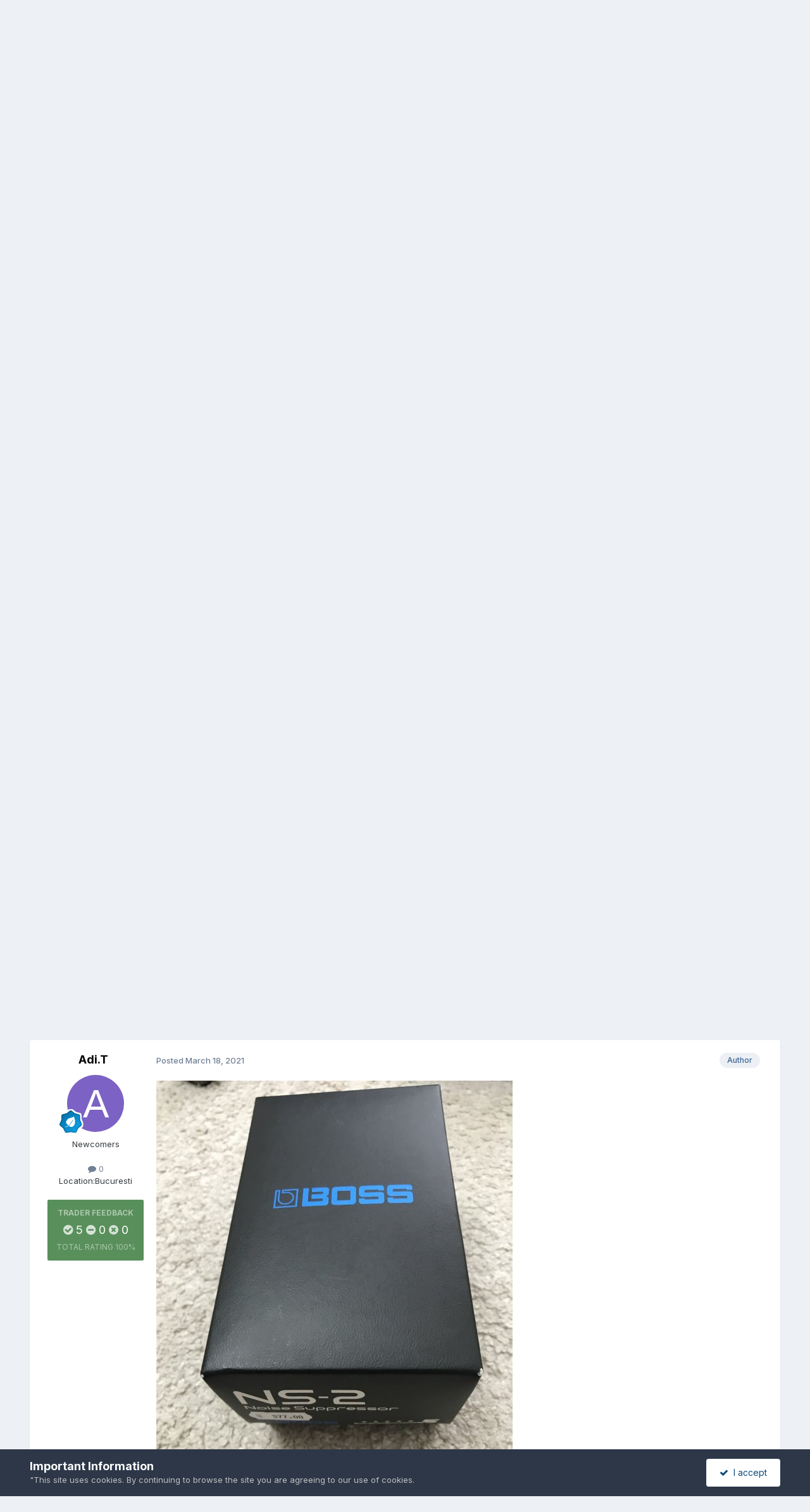

--- FILE ---
content_type: text/html;charset=UTF-8
request_url: https://forums.rgc.ro/topic/138754-amplifire-6-empress-heavy-amt-pangaea-ditto-looper-ehx-small-clone-boss-ns2/
body_size: 19175
content:
<!DOCTYPE html>
<html lang="en-GB" dir="ltr">
	<head>
		<meta charset="utf-8">
        
		<title>Amplifire 6, Empress Heavy, AMT Pangaea, Ditto Looper, EHX Small Clone, Boss NS2 - Pedale, efecte și preamplificatoare - Romanian Guitarist Community</title>
		
			<script>
  (function(i,s,o,g,r,a,m){i['GoogleAnalyticsObject']=r;i[r]=i[r]||function(){
  (i[r].q=i[r].q||[]).push(arguments)},i[r].l=1*new Date();a=s.createElement(o),
  m=s.getElementsByTagName(o)[0];a.async=1;a.src=g;m.parentNode.insertBefore(a,m)
  })(window,document,'script','//www.google-analytics.com/analytics.js','ga');

  ga('create', 'UA-380425-1', 'rgc.ro');
  ga('send', 'pageview');


</script>
<noscript><p><a href="http://www.trafic.ro/statistici/rgc.ro"><img alt="www.rgc.ro" src="http://log.trafic.ro/cgi-bin/pl.dll?rid=rgc" /></a> <a href="http://www.trafic.ro/">Web analytics</a></p></noscript>
<!--/End async trafic.ro/-->
		
		
		
		

	<meta name="viewport" content="width=device-width, initial-scale=1">



	<meta name="twitter:card" content="summary_large_image" />




	
		
			
				<meta property="og:title" content="Amplifire 6, Empress Heavy, AMT Pangaea, Ditto Looper, EHX Small Clone, Boss NS2">
			
		
	

	
		
			
				<meta property="og:type" content="website">
			
		
	

	
		
			
				<meta property="og:url" content="https://forums.rgc.ro/topic/138754-amplifire-6-empress-heavy-amt-pangaea-ditto-looper-ehx-small-clone-boss-ns2/">
			
		
	

	
		
			
				<meta name="description" content="Pret: 1 Localitate: București Contact: instant messenger Link producator: In text Stare: Foarte buna/Ca nou Accept schimburi: Nu accept schimburi Atomic amplifire6 - 2300 lei https://www.andertons.co.uk/guitar-dept/electric-guitar-amps/amp-simulators/atomic-amplifire-6-amp-tone-multi-effects-peda...">
			
		
	

	
		
			
				<meta property="og:description" content="Pret: 1 Localitate: București Contact: instant messenger Link producator: In text Stare: Foarte buna/Ca nou Accept schimburi: Nu accept schimburi Atomic amplifire6 - 2300 lei https://www.andertons.co.uk/guitar-dept/electric-guitar-amps/amp-simulators/atomic-amplifire-6-amp-tone-multi-effects-peda...">
			
		
	

	
		
			
				<meta property="og:updated_time" content="2021-06-22T05:29:55Z">
			
		
	

	
		
			
				<meta name="keywords" content="vând">
			
		
	

	
		
			
				<meta property="og:image" content="https://d3aly50mnaj52q.cloudfront.net/monthly_2021_03/E05CE47D-60D7-4221-B607-FD439CAC4921.jpeg.8e6852e1c18be2cc1928eb633a76ad1c.jpeg">
			
		
	

	
		
			
				<meta property="og:site_name" content="Romanian Guitarist Community">
			
		
	

	
		
			
				<meta property="og:locale" content="en_GB">
			
		
	


	
		<link rel="canonical" href="https://forums.rgc.ro/topic/138754-amplifire-6-empress-heavy-amt-pangaea-ditto-looper-ehx-small-clone-boss-ns2/" />
	

<link rel="alternate" type="application/rss+xml" title="RGC Mica Publicitate" href="https://forums.rgc.ro/rss/1-rgc-mica-publicitate.xml/" />



<link rel="manifest" href="https://forums.rgc.ro/manifest.webmanifest/">
<meta name="msapplication-config" content="https://forums.rgc.ro/browserconfig.xml/">
<meta name="msapplication-starturl" content="/">
<meta name="application-name" content="Romanian Guitarist Community">
<meta name="apple-mobile-web-app-title" content="Romanian Guitarist Community">

	<meta name="theme-color" content="#ffffff">










<link rel="preload" href="//forums.rgc.ro/applications/core/interface/font/fontawesome-webfont.woff2?v=4.7.0" as="font" crossorigin="anonymous">
		


	<link rel="preconnect" href="https://fonts.googleapis.com">
	<link rel="preconnect" href="https://fonts.gstatic.com" crossorigin>
	
		<link href="https://fonts.googleapis.com/css2?family=Inter:wght@300;400;500;600;700&display=swap" rel="stylesheet">
	



	<link rel='stylesheet' href='//d3aly50mnaj52q.cloudfront.net/css_built_1/341e4a57816af3ba440d891ca87450ff_framework.css.gz?v=0aad6e1f881731880388' media='all'>

	<link rel='stylesheet' href='//d3aly50mnaj52q.cloudfront.net/css_built_1/05e81b71abe4f22d6eb8d1a929494829_responsive.css.gz?v=0aad6e1f881731880388' media='all'>

	<link rel='stylesheet' href='//d3aly50mnaj52q.cloudfront.net/css_built_1/20446cf2d164adcc029377cb04d43d17_flags.css.gz?v=0aad6e1f881731880388' media='all'>

	<link rel='stylesheet' href='//d3aly50mnaj52q.cloudfront.net/css_built_1/90eb5adf50a8c640f633d47fd7eb1778_core.css.gz?v=0aad6e1f881731880388' media='all'>

	<link rel='stylesheet' href='//d3aly50mnaj52q.cloudfront.net/css_built_1/5a0da001ccc2200dc5625c3f3934497d_core_responsive.css.gz?v=0aad6e1f881731880388' media='all'>

	<link rel='stylesheet' href='//d3aly50mnaj52q.cloudfront.net/css_built_1/ec0c06d47f161faa24112e8cbf0665bc_chatbox.css.gz?v=0aad6e1f881731880388' media='all'>

	<link rel='stylesheet' href='//d3aly50mnaj52q.cloudfront.net/css_built_1/f6c2e70b9ca9bb3683a2629adf2a13b9_feedback.css.gz?v=0aad6e1f881731880388' media='all'>

	<link rel='stylesheet' href='//d3aly50mnaj52q.cloudfront.net/css_built_1/62e269ced0fdab7e30e026f1d30ae516_forums.css.gz?v=0aad6e1f881731880388' media='all'>

	<link rel='stylesheet' href='//d3aly50mnaj52q.cloudfront.net/css_built_1/76e62c573090645fb99a15a363d8620e_forums_responsive.css.gz?v=0aad6e1f881731880388' media='all'>

	<link rel='stylesheet' href='//d3aly50mnaj52q.cloudfront.net/css_built_1/b7d36d85db484b2eecb59e4f0d790d98_neapphtmlplayer.css.gz?v=0aad6e1f881731880388' media='all'>

	<link rel='stylesheet' href='//d3aly50mnaj52q.cloudfront.net/css_built_1/ebdea0c6a7dab6d37900b9190d3ac77b_topics.css.gz?v=0aad6e1f881731880388' media='all'>





<link rel='stylesheet' href='//d3aly50mnaj52q.cloudfront.net/css_built_1/258adbb6e4f3e83cd3b355f84e3fa002_custom.css.gz?v=0aad6e1f881731880388' media='all'>




		
		

	
        <!-- App Indexing for Google Search -->
        <link href="android-app://com.quoord.tapatalkpro.activity/tapatalk/forums.rgc.ro/?location=topic&tid=138754&page=1&perpage=30&channel=google-indexing" rel="alternate" />
        <link href="ios-app://307880732/tapatalk/forums.rgc.ro/?location=topic&tid=138754&page=1&perpage=30&channel=google-indexing" rel="alternate" />
        
        <link href="https://forums.rgc.ro/topic/138754-amplifire-6-empress-heavy-amt-pangaea-ditto-looper-ehx-small-clone-boss-ns2//applications/tapatalkapp/sources/manifest.json" rel="manifest">
        
        <meta name="apple-itunes-app" content="app-id=307880732, affiliate-data=at=10lR7C, app-argument=tapatalk://forums.rgc.ro/?location=topic&tid=138754&page=1&perpage=30" />
        </head>
	<body class="ipsApp ipsApp_front ipsJS_none ipsClearfix" data-controller="core.front.core.app"  data-message=""  data-pageapp="forums" data-pagelocation="front" data-pagemodule="forums" data-pagecontroller="topic" data-pageid="138754"   >
		
        

        

		<a href="#ipsLayout_mainArea" class="ipsHide" title="Go to main content on this page" accesskey="m">Jump to content</a>
		





		<div data-controller="neapphtmlplayer.player"></div><div id="ipsLayout_header" class="ipsClearfix">
			<header>
				<div class="ipsLayout_container">
					


<a href='https://forums.rgc.ro/' id='elLogo' accesskey='1'><img src="//d3aly50mnaj52q.cloudfront.net/monthly_2022_04/logo2.png.a1e09448d0284877ec6a9248cb2d32b8.png" alt='Romanian Guitarist Community'></a>

					
						

	<ul id="elUserNav" class="ipsList_inline cSignedOut ipsResponsive_showDesktop">
		
        
		
        
        
            
            <li id="elSignInLink">
                <a href="https://forums.rgc.ro/login/" data-ipsmenu-closeonclick="false" data-ipsmenu id="elUserSignIn">
                    Existing user? Sign In  <i class="fa fa-caret-down"></i>
                </a>
                
<div id='elUserSignIn_menu' class='ipsMenu ipsMenu_auto ipsHide'>
	<form accept-charset='utf-8' method='post' action='https://forums.rgc.ro/login/'>
		<input type="hidden" name="csrfKey" value="01d4103bdda20420441273a238658d2a">
		<input type="hidden" name="ref" value="aHR0cHM6Ly9mb3J1bXMucmdjLnJvL3RvcGljLzEzODc1NC1hbXBsaWZpcmUtNi1lbXByZXNzLWhlYXZ5LWFtdC1wYW5nYWVhLWRpdHRvLWxvb3Blci1laHgtc21hbGwtY2xvbmUtYm9zcy1uczIv">
		<div data-role="loginForm">
			
			
			
				<div class='ipsColumns ipsColumns_noSpacing'>
					<div class='ipsColumn ipsColumn_wide' id='elUserSignIn_internal'>
						
<div class="ipsPad ipsForm ipsForm_vertical">
	<h4 class="ipsType_sectionHead">Sign In</h4>
	<br><br>
	<ul class='ipsList_reset'>
		<li class="ipsFieldRow ipsFieldRow_noLabel ipsFieldRow_fullWidth">
			
			
				<input type="text" placeholder="Display Name or Email Address" name="auth" autocomplete="email">
			
		</li>
		<li class="ipsFieldRow ipsFieldRow_noLabel ipsFieldRow_fullWidth">
			<input type="password" placeholder="Password" name="password" autocomplete="current-password">
		</li>
		<li class="ipsFieldRow ipsFieldRow_checkbox ipsClearfix">
			<span class="ipsCustomInput">
				<input type="checkbox" name="remember_me" id="remember_me_checkbox" value="1" checked aria-checked="true">
				<span></span>
			</span>
			<div class="ipsFieldRow_content">
				<label class="ipsFieldRow_label" for="remember_me_checkbox">Remember me</label>
				<span class="ipsFieldRow_desc">Not recommended on shared computers</span>
			</div>
		</li>
		<li class="ipsFieldRow ipsFieldRow_fullWidth">
			<button type="submit" name="_processLogin" value="usernamepassword" class="ipsButton ipsButton_primary ipsButton_small" id="elSignIn_submit">Sign In</button>
			
				<p class="ipsType_right ipsType_small">
					
						<a href='https://forums.rgc.ro/lostpassword/' data-ipsDialog data-ipsDialog-title='Forgot your password?'>
					
					Forgot your password?</a>
				</p>
			
		</li>
	</ul>
</div>
					</div>
					<div class='ipsColumn ipsColumn_wide'>
						<div class='ipsPadding' id='elUserSignIn_external'>
							<div class='ipsAreaBackground_light ipsPadding:half'>
								
								
									<div class='ipsType_center ipsMargin_top:half'>
										

<button type="submit" name="_processLogin" value="2" class='ipsButton ipsButton_verySmall ipsButton_fullWidth ipsSocial ipsSocial_facebook' style="background-color: #3a579a">
	
		<span class='ipsSocial_icon'>
			
				<i class='fa fa-facebook-official'></i>
			
		</span>
		<span class='ipsSocial_text'>Sign in with Facebook</span>
	
</button>
									</div>
								
							</div>
						</div>
					</div>
				</div>
			
		</div>
	</form>
</div>
            </li>
            
        
		
			<li>
				
					<a href="https://forums.rgc.ro/register/" data-ipsdialog data-ipsdialog-size="narrow" data-ipsdialog-title="Sign Up"  id="elRegisterButton" class="ipsButton ipsButton_normal ipsButton_primary">Sign Up</a>
				
			</li>
		
	</ul>

						
<ul class='ipsMobileHamburger ipsList_reset ipsResponsive_hideDesktop'>
	<li data-ipsDrawer data-ipsDrawer-drawerElem='#elMobileDrawer'>
		<a href='#' >
			
			
				
			
			
			
			<i class='fa fa-navicon'></i>
		</a>
	</li>
</ul>
					
				</div>
			</header>
			

	<nav data-controller='core.front.core.navBar' class=' ipsResponsive_showDesktop'>
		<div class='ipsNavBar_primary ipsLayout_container '>
			<ul data-role="primaryNavBar" class='ipsClearfix'>
				


	
		
		
		<li  id='elNavSecondary_17' data-role="navBarItem" data-navApp="core" data-navExt="Menu">
			
			
				<a href="#" id="elNavigation_17" data-ipsMenu data-ipsMenu-appendTo='#elNavSecondary_17' data-ipsMenu-activeClass='ipsNavActive_menu' data-navItem-id="17" >
					Mica Publicitate <i class="fa fa-caret-down"></i><span class='ipsNavBar_active__identifier'></span>
				</a>
				<ul id="elNavigation_17_menu" class="ipsMenu ipsMenu_auto ipsHide">
					

	
		
			
			<li id='elNavigation_bef557447ad876d2f95fb7e936990e20' class='ipsMenu_item ipsMenu_subItems'>
				<a href='#'>
					Chitare și alte instrumente cu corzi
				</a>
				<ul id='elNavigation_bef557447ad876d2f95fb7e936990e20_menu' class='ipsMenu ipsMenu_auto ipsHide'>
					

	
		
			<li class='ipsMenu_item' >
				<a href='https://forums.rgc.ro/forum/87-chitare-electrice/' >
					Chitare Electrice
				</a>
			</li>
		
	

	
		
			<li class='ipsMenu_item' >
				<a href='https://forums.rgc.ro/forum/89-chitare-electro-acustice/' >
					Chitare electro-acustice
				</a>
			</li>
		
	

	
		
			<li class='ipsMenu_item' >
				<a href='https://forums.rgc.ro/forum/88-chitare-acustice/' >
					Chitare acustice
				</a>
			</li>
		
	

	
		
			<li class='ipsMenu_item' >
				<a href='https://forums.rgc.ro/forum/75-doze/' >
					Doze
				</a>
			</li>
		
	

	
		
			<li class='ipsMenu_item' >
				<a href='https://forums.rgc.ro/forum/85-bass/' >
					Bass
				</a>
			</li>
		
	

	
		
			<li class='ipsMenu_item' >
				<a href='https://forums.rgc.ro/forum/76-accesorii/' >
					Accesorii
				</a>
			</li>
		
	

				</ul>
			</li>
		
	

	
		
			<li class='ipsMenu_item' >
				<a href='https://forums.rgc.ro/forum/70-efecte-si-preamplificatoare/' >
					Efecte si preamplificatoare
				</a>
			</li>
		
	

	
		
			<li class='ipsMenu_item' >
				<a href='https://forums.rgc.ro/forum/71-amplificatoare-boxe-difuzoare/' >
					Amplificatoare, boxe, difuzoare
				</a>
			</li>
		
	

	
		
			<li class='ipsMenu_item' >
				<a href='https://forums.rgc.ro/forum/82-tobe-si-instrumente-de-percutie/' >
					Tobe și instrumente de percuție
				</a>
			</li>
		
	

	
		
			<li class='ipsMenu_item' >
				<a href='https://forums.rgc.ro/forum/83-clape/' >
					Clape
				</a>
			</li>
		
	

	
		
			<li class='ipsMenu_item' >
				<a href='https://forums.rgc.ro/forum/72-echipamente-it-si-de-studio/' >
					Echipamente IT și de studio
				</a>
			</li>
		
	

	
		
			<li class='ipsMenu_item' >
				<a href='https://forums.rgc.ro/forum/94-servicii/' >
					Servicii
				</a>
			</li>
		
	

	
		
			<li class='ipsMenu_item' >
				<a href='https://forums.rgc.ro/forum/79-medita%C8%9Bii/' >
					Meditații
				</a>
			</li>
		
	

	
		
			<li class='ipsMenu_item' >
				<a href='https://forums.rgc.ro/forum/78-s%C3%A3li-de-repeti%C8%9Bii/' >
					Săli de repetiții
				</a>
			</li>
		
	

	
		
			<li class='ipsMenu_item' >
				<a href='https://forums.rgc.ro/forum/86-studiouri/' >
					Studiouri
				</a>
			</li>
		
	

	
		
			<li class='ipsMenu_item' >
				<a href='https://forums.rgc.ro/forum/73-altele-consumabile-miscelanee/' >
					Altele (consumabile, diverse)
				</a>
			</li>
		
	

				</ul>
			
			
		</li>
	
	

	
		
		
			
		
		<li class='ipsNavBar_active' data-active id='elNavSecondary_1' data-role="navBarItem" data-navApp="core" data-navExt="CustomItem">
			
			
				<a href="https://forums.rgc.ro"  data-navItem-id="1" data-navDefault>
					Browse<span class='ipsNavBar_active__identifier'></span>
				</a>
			
			
				<ul class='ipsNavBar_secondary ' data-role='secondaryNavBar'>
					


	
		
		
			
		
		<li class='ipsNavBar_active' data-active id='elNavSecondary_8' data-role="navBarItem" data-navApp="forums" data-navExt="Forums">
			
			
				<a href="https://forums.rgc.ro"  data-navItem-id="8" data-navDefault>
					Forums<span class='ipsNavBar_active__identifier'></span>
				</a>
			
			
		</li>
	
	

	
	

	
		
		
		<li  id='elNavSecondary_10' data-role="navBarItem" data-navApp="core" data-navExt="StaffDirectory">
			
			
				<a href="https://forums.rgc.ro/staff/"  data-navItem-id="10" >
					Staff<span class='ipsNavBar_active__identifier'></span>
				</a>
			
			
		</li>
	
	

	
		
		
		<li  id='elNavSecondary_11' data-role="navBarItem" data-navApp="core" data-navExt="OnlineUsers">
			
			
				<a href="https://forums.rgc.ro/online/"  data-navItem-id="11" >
					Online Users<span class='ipsNavBar_active__identifier'></span>
				</a>
			
			
		</li>
	
	

					<li class='ipsHide' id='elNavigationMore_1' data-role='navMore'>
						<a href='#' data-ipsMenu data-ipsMenu-appendTo='#elNavigationMore_1' id='elNavigationMore_1_dropdown'>More <i class='fa fa-caret-down'></i></a>
						<ul class='ipsHide ipsMenu ipsMenu_auto' id='elNavigationMore_1_dropdown_menu' data-role='moreDropdown'></ul>
					</li>
				</ul>
			
		</li>
	
	

	
		
		
		<li  id='elNavSecondary_2' data-role="navBarItem" data-navApp="core" data-navExt="CustomItem">
			
			
				<a href="https://forums.rgc.ro/discover/"  data-navItem-id="2" >
					Activity<span class='ipsNavBar_active__identifier'></span>
				</a>
			
			
				<ul class='ipsNavBar_secondary ipsHide' data-role='secondaryNavBar'>
					


	
		
		
		<li  id='elNavSecondary_40' data-role="navBarItem" data-navApp="core" data-navExt="CustomItem">
			
			
				<a href="https://forums.rgc.ro/discover/15/"  data-navItem-id="40" >
					Forum<span class='ipsNavBar_active__identifier'></span>
				</a>
			
			
		</li>
	
	

	
		
		
		<li  id='elNavSecondary_3' data-role="navBarItem" data-navApp="core" data-navExt="AllActivity">
			
			
				<a href="https://forums.rgc.ro/discover/"  data-navItem-id="3" >
					All Activity<span class='ipsNavBar_active__identifier'></span>
				</a>
			
			
		</li>
	
	

	
	

	
	

	
	

	
	

	
		
		
		<li  id='elNavSecondary_7' data-role="navBarItem" data-navApp="core" data-navExt="Search">
			
			
				<a href="https://forums.rgc.ro/search/"  data-navItem-id="7" >
					Search<span class='ipsNavBar_active__identifier'></span>
				</a>
			
			
		</li>
	
	

					<li class='ipsHide' id='elNavigationMore_2' data-role='navMore'>
						<a href='#' data-ipsMenu data-ipsMenu-appendTo='#elNavigationMore_2' id='elNavigationMore_2_dropdown'>More <i class='fa fa-caret-down'></i></a>
						<ul class='ipsHide ipsMenu ipsMenu_auto' id='elNavigationMore_2_dropdown_menu' data-role='moreDropdown'></ul>
					</li>
				</ul>
			
		</li>
	
	

	
		
		
		<li  id='elNavSecondary_39' data-role="navBarItem" data-navApp="core" data-navExt="YourActivityStreamsItem">
			
			
				<a href="https://forums.rgc.ro/discover/10/"  data-navItem-id="39" >
					Anunțurile mele<span class='ipsNavBar_active__identifier'></span>
				</a>
			
			
		</li>
	
	

	
		
		
		<li  id='elNavSecondary_15' data-role="navBarItem" data-navApp="feedback" data-navExt="Feedback">
			
			
				<a href="https://forums.rgc.ro/feedback/"  data-navItem-id="15" >
					Feedback<span class='ipsNavBar_active__identifier'></span>
				</a>
			
			
		</li>
	
	

	
	

	
		
		
		<li  id='elNavSecondary_42' data-role="navBarItem" data-navApp="core" data-navExt="Clubs">
			
			
				<a href="https://forums.rgc.ro/clubs/"  data-navItem-id="42" >
					Clubs<span class='ipsNavBar_active__identifier'></span>
				</a>
			
			
		</li>
	
	

	
		
		
		<li  id='elNavSecondary_44' data-role="navBarItem" data-navApp="bimchatbox" data-navExt="Chatbox">
			
			
				<a href="https://forums.rgc.ro/bimchatbox/"  data-navItem-id="44" >
					Chatbox<span class='ipsNavBar_active__identifier'></span>
				</a>
			
			
		</li>
	
	

				<li class='ipsHide' id='elNavigationMore' data-role='navMore'>
					<a href='#' data-ipsMenu data-ipsMenu-appendTo='#elNavigationMore' id='elNavigationMore_dropdown'>More</a>
					<ul class='ipsNavBar_secondary ipsHide' data-role='secondaryNavBar'>
						<li class='ipsHide' id='elNavigationMore_more' data-role='navMore'>
							<a href='#' data-ipsMenu data-ipsMenu-appendTo='#elNavigationMore_more' id='elNavigationMore_more_dropdown'>More <i class='fa fa-caret-down'></i></a>
							<ul class='ipsHide ipsMenu ipsMenu_auto' id='elNavigationMore_more_dropdown_menu' data-role='moreDropdown'></ul>
						</li>
					</ul>
				</li>
			</ul>
			

	<div id="elSearchWrapper">
		<div id='elSearch' data-controller="core.front.core.quickSearch">
			<form accept-charset='utf-8' action='//forums.rgc.ro/search/?do=quicksearch' method='post'>
                <input type='search' id='elSearchField' placeholder='Search...' name='q' autocomplete='off' aria-label='Search'>
                <details class='cSearchFilter'>
                    <summary class='cSearchFilter__text'></summary>
                    <ul class='cSearchFilter__menu'>
                        
                        <li><label><input type="radio" name="type" value="all" ><span class='cSearchFilter__menuText'>Everywhere</span></label></li>
                        
                            
                                <li><label><input type="radio" name="type" value='contextual_{&quot;type&quot;:&quot;forums_topic&quot;,&quot;nodes&quot;:70}' checked><span class='cSearchFilter__menuText'>This Forum</span></label></li>
                            
                                <li><label><input type="radio" name="type" value='contextual_{&quot;type&quot;:&quot;forums_topic&quot;,&quot;item&quot;:138754}' checked><span class='cSearchFilter__menuText'>This Topic</span></label></li>
                            
                        
                        
                            <li><label><input type="radio" name="type" value="forums_topic"><span class='cSearchFilter__menuText'>Topics</span></label></li>
                        
                            <li><label><input type="radio" name="type" value="core_members"><span class='cSearchFilter__menuText'>Members</span></label></li>
                        
                    </ul>
                </details>
				<button class='cSearchSubmit' type="submit" aria-label='Search'><i class="fa fa-search"></i></button>
			</form>
		</div>
	</div>

		</div>
	</nav>

			
<ul id='elMobileNav' class='ipsResponsive_hideDesktop' data-controller='core.front.core.mobileNav'>
	
		
			
			
				
				
			
				
				
			
				
					<li id='elMobileBreadcrumb'>
						<a href='https://forums.rgc.ro/forum/70-pedale-efecte-%C8%99i-preamplificatoare/'>
							<span>Pedale, efecte și preamplificatoare</span>
						</a>
					</li>
				
				
			
				
				
			
		
	
	
	
	<li >
		<a data-action="defaultStream" href='https://forums.rgc.ro/discover/'><i class="fa fa-newspaper-o" aria-hidden="true"></i></a>
	</li>

	

	
		<li class='ipsJS_show'>
			<a href='https://forums.rgc.ro/search/'><i class='fa fa-search'></i></a>
		</li>
	
</ul>
		</div>
		<main id="ipsLayout_body" class="ipsLayout_container">
			<div id="ipsLayout_contentArea">
				<div id="ipsLayout_contentWrapper">
					
<nav class='ipsBreadcrumb ipsBreadcrumb_top ipsFaded_withHover'>
	

	<ul class='ipsList_inline ipsPos_right'>
		
		<li >
			<a data-action="defaultStream" class='ipsType_light '  href='https://forums.rgc.ro/discover/'><i class="fa fa-newspaper-o" aria-hidden="true"></i> <span>All Activity</span></a>
		</li>
		
	</ul>

	<ul data-role="breadcrumbList">
		<li>
			<a title="Home" href='https://forums.rgc.ro/'>
				<span>Home <i class='fa fa-angle-right'></i></span>
			</a>
		</li>
		
		
			<li>
				
					<a href='https://forums.rgc.ro/forum/22-comunitate/'>
						<span>Comunitate <i class='fa fa-angle-right' aria-hidden="true"></i></span>
					</a>
				
			</li>
		
			<li>
				
					<a href='https://forums.rgc.ro/forum/6-mica-publicitate/'>
						<span>Mica publicitate <i class='fa fa-angle-right' aria-hidden="true"></i></span>
					</a>
				
			</li>
		
			<li>
				
					<a href='https://forums.rgc.ro/forum/70-pedale-efecte-%C8%99i-preamplificatoare/'>
						<span>Pedale, efecte și preamplificatoare <i class='fa fa-angle-right' aria-hidden="true"></i></span>
					</a>
				
			</li>
		
			<li>
				
					Amplifire 6, Empress Heavy, AMT Pangaea, Ditto Looper, EHX Small Clone, Boss NS2
				
			</li>
		
	</ul>
</nav>
					
					<div id="ipsLayout_mainArea">
						<script async src="//pagead2.googlesyndication.com/pagead/js/adsbygoogle.js"></script>
<!-- Header footer -->
<ins class="adsbygoogle"
     style="display:block"
     data-ad-client="ca-pub-6420068141711817"
     data-ad-slot="1785517943"
     data-ad-format="auto"
     data-full-width-responsive="true"></ins>
<script>
(adsbygoogle = window.adsbygoogle || []).push({});
</script>
						
						
						

	


	<div class='cAnnouncementsContent'>
		
		<div class='cAnnouncementContentTop ipsAnnouncement ipsMessage_error ipsType_center'>
            
			<a href='https://forums.rgc.ro/announcement/18-regulament-rgc-mica-publicitate-general/' data-ipsDialog data-ipsDialog-title="Regulament RGC: Mica Publicitate / General">Regulament RGC: Mica Publicitate / General</a>
            
		</div>
		
	</div>



						



<div class="ipsPageHeader ipsResponsive_pull ipsBox ipsPadding sm:ipsPadding:half ipsMargin_bottom">
		
	
	<div class="ipsFlex ipsFlex-ai:center ipsFlex-fw:wrap ipsGap:4">
		<div class="ipsFlex-flex:11">
			<h1 class="ipsType_pageTitle ipsContained_container">
				

				
					<span  >
						

	<a href="https://forums.rgc.ro/tags/v%C3%A2nd/" title="Find other content tagged with 'vând'" class='ipsTag_prefix' rel="tag" data-tag-label='vând'><span>vând</span></a>

					</span>
				
				
					<span class="ipsType_break ipsContained">
						<span>Amplifire 6, Empress Heavy, AMT Pangaea, Ditto Looper, EHX Small Clone, Boss NS2</span>
					</span>
				
			</h1>
			
			
		</div>
		
	</div>
	<hr class="ipsHr">
	<div class="ipsPageHeader__meta ipsFlex ipsFlex-jc:between ipsFlex-ai:center ipsFlex-fw:wrap ipsGap:3">
		<div class="ipsFlex-flex:11">
			<div class="ipsPhotoPanel ipsPhotoPanel_mini ipsPhotoPanel_notPhone ipsClearfix">
				


	<a href="https://forums.rgc.ro/profile/32087-adit/" rel="nofollow" data-ipsHover data-ipsHover-width="370" data-ipsHover-target="https://forums.rgc.ro/profile/32087-adit/?do=hovercard" class="ipsUserPhoto ipsUserPhoto_mini" title="Go to Adi.T's profile">
		<img src='data:image/svg+xml,%3Csvg%20xmlns%3D%22http%3A%2F%2Fwww.w3.org%2F2000%2Fsvg%22%20viewBox%3D%220%200%201024%201024%22%20style%3D%22background%3A%237c62c4%22%3E%3Cg%3E%3Ctext%20text-anchor%3D%22middle%22%20dy%3D%22.35em%22%20x%3D%22512%22%20y%3D%22512%22%20fill%3D%22%23ffffff%22%20font-size%3D%22700%22%20font-family%3D%22-apple-system%2C%20BlinkMacSystemFont%2C%20Roboto%2C%20Helvetica%2C%20Arial%2C%20sans-serif%22%3EA%3C%2Ftext%3E%3C%2Fg%3E%3C%2Fsvg%3E' alt='Adi.T' loading="lazy">
	</a>

				<div>
					<p class="ipsType_reset ipsType_blendLinks">
						<span class="ipsType_normal">
						
							<strong>By 


<a href='https://forums.rgc.ro/profile/32087-adit/' rel="nofollow" data-ipsHover data-ipsHover-width='370' data-ipsHover-target='https://forums.rgc.ro/profile/32087-adit/?do=hovercard&amp;referrer=https%253A%252F%252Fforums.rgc.ro%252Ftopic%252F138754-amplifire-6-empress-heavy-amt-pangaea-ditto-looper-ehx-small-clone-boss-ns2%252F' title="Go to Adi.T's profile" class="ipsType_break">Adi.T</a></strong><br>
							<span class="ipsType_light"><time datetime='2021-03-16T10:38:19Z' title='03/16/21 10:38' data-short='4 yr'>March 16, 2021</time> in <a href="https://forums.rgc.ro/forum/70-pedale-efecte-%C8%99i-preamplificatoare/">Pedale, efecte și preamplificatoare</a></span>
						
						</span>
					</p>
				</div>
			</div>
		</div>
		
			<div class="ipsFlex-flex:01 ipsResponsive_hidePhone">
				<div class="ipsShareLinks">
					
						


    <a href='#elShareItem_1395409366_menu' id='elShareItem_1395409366' data-ipsMenu class='ipsShareButton ipsButton ipsButton_verySmall ipsButton_link ipsButton_link--light'>
        <span><i class='fa fa-share-alt'></i></span> &nbsp;Share
    </a>

    <div class='ipsPadding ipsMenu ipsMenu_normal ipsHide' id='elShareItem_1395409366_menu' data-controller="core.front.core.sharelink">
        
        
        <span data-ipsCopy data-ipsCopy-flashmessage>
            <a href="https://forums.rgc.ro/topic/138754-amplifire-6-empress-heavy-amt-pangaea-ditto-looper-ehx-small-clone-boss-ns2/" class="ipsButton ipsButton_light ipsButton_small ipsButton_fullWidth" data-role="copyButton" data-clipboard-text="https://forums.rgc.ro/topic/138754-amplifire-6-empress-heavy-amt-pangaea-ditto-looper-ehx-small-clone-boss-ns2/" data-ipstooltip title='Copy Link to Clipboard'><i class="fa fa-clone"></i> https://forums.rgc.ro/topic/138754-amplifire-6-empress-heavy-amt-pangaea-ditto-looper-ehx-small-clone-boss-ns2/</a>
        </span>
        <ul class='ipsShareLinks ipsMargin_top:half'>
            
                <li>
<a href="https://x.com/share?url=https%3A%2F%2Fforums.rgc.ro%2Ftopic%2F138754-amplifire-6-empress-heavy-amt-pangaea-ditto-looper-ehx-small-clone-boss-ns2%2F" class="cShareLink cShareLink_x" target="_blank" data-role="shareLink" title='Share on X' data-ipsTooltip rel='nofollow noopener'>
    <i class="fa fa-x"></i>
</a></li>
            
                <li>
<a href="https://www.facebook.com/sharer/sharer.php?u=https%3A%2F%2Fforums.rgc.ro%2Ftopic%2F138754-amplifire-6-empress-heavy-amt-pangaea-ditto-looper-ehx-small-clone-boss-ns2%2F" class="cShareLink cShareLink_facebook" target="_blank" data-role="shareLink" title='Share on Facebook' data-ipsTooltip rel='noopener nofollow'>
	<i class="fa fa-facebook"></i>
</a></li>
            
                <li>
<a href="https://www.reddit.com/submit?url=https%3A%2F%2Fforums.rgc.ro%2Ftopic%2F138754-amplifire-6-empress-heavy-amt-pangaea-ditto-looper-ehx-small-clone-boss-ns2%2F&amp;title=Amplifire+6%2C+Empress+Heavy%2C+AMT+Pangaea%2C+Ditto+Looper%2C+EHX+Small+Clone%2C+Boss+NS2" rel="nofollow noopener" class="cShareLink cShareLink_reddit" target="_blank" title='Share on Reddit' data-ipsTooltip>
	<i class="fa fa-reddit"></i>
</a></li>
            
                <li>
<a href="mailto:?subject=Amplifire%206%2C%20Empress%20Heavy%2C%20AMT%20Pangaea%2C%20Ditto%20Looper%2C%20EHX%20Small%20Clone%2C%20Boss%20NS2&body=https%3A%2F%2Fforums.rgc.ro%2Ftopic%2F138754-amplifire-6-empress-heavy-amt-pangaea-ditto-looper-ehx-small-clone-boss-ns2%2F" rel='nofollow' class='cShareLink cShareLink_email' title='Share via email' data-ipsTooltip>
	<i class="fa fa-envelope"></i>
</a></li>
            
        </ul>
        
            <hr class='ipsHr'>
            <button class='ipsHide ipsButton ipsButton_verySmall ipsButton_light ipsButton_fullWidth ipsMargin_top:half' data-controller='core.front.core.webshare' data-role='webShare' data-webShareTitle='Amplifire 6, Empress Heavy, AMT Pangaea, Ditto Looper, EHX Small Clone, Boss NS2' data-webShareText='Amplifire 6, Empress Heavy, AMT Pangaea, Ditto Looper, EHX Small Clone, Boss NS2' data-webShareUrl='https://forums.rgc.ro/topic/138754-amplifire-6-empress-heavy-amt-pangaea-ditto-looper-ehx-small-clone-boss-ns2/'>More sharing options...</button>
        
    </div>

					
					
                    

					



					

<div data-followApp='forums' data-followArea='topic' data-followID='138754' data-controller='core.front.core.followButton'>
	

	<a href='https://forums.rgc.ro/login/' rel="nofollow" class="ipsFollow ipsPos_middle ipsButton ipsButton_light ipsButton_verySmall " data-role="followButton" data-ipsTooltip title='Sign in to follow this'>
		<span>Followers</span>
		<span class='ipsCommentCount'>2</span>
	</a>

</div>
				</div>
			</div>
					
	</div>
	
	
</div>








<div class="ipsClearfix">
	<ul class="ipsToolList ipsToolList_horizontal ipsClearfix ipsSpacer_both ipsResponsive_hidePhone">

		
		
		
	</ul>
</div>

<div id="comments" data-controller="core.front.core.commentFeed,forums.front.topic.view, core.front.core.ignoredComments" data-autopoll data-baseurl="https://forums.rgc.ro/topic/138754-amplifire-6-empress-heavy-amt-pangaea-ditto-looper-ehx-small-clone-boss-ns2/" data-lastpage data-feedid="topic-138754" class="cTopic ipsClear ipsSpacer_top">
	
			
	

	

<div data-controller='core.front.core.recommendedComments' data-url='https://forums.rgc.ro/topic/138754-amplifire-6-empress-heavy-amt-pangaea-ditto-looper-ehx-small-clone-boss-ns2/?recommended=comments' class='ipsRecommendedComments ipsHide'>
	<div data-role="recommendedComments">
		<h2 class='ipsType_sectionHead ipsType_large ipsType_bold ipsMargin_bottom'>Recommended Posts</h2>
		
	</div>
</div>
	
	<div id="elPostFeed" data-role="commentFeed" data-controller="core.front.core.moderation" >
		<form action="https://forums.rgc.ro/topic/138754-amplifire-6-empress-heavy-amt-pangaea-ditto-looper-ehx-small-clone-boss-ns2/?csrfKey=01d4103bdda20420441273a238658d2a&amp;do=multimodComment" method="post" data-ipspageaction data-role="moderationTools">
			
			
				

					

					
					



<a id="findComment-1049463"></a>
<a id="comment-1049463"></a>
<article  id="elComment_1049463" class="cPost ipsBox ipsResponsive_pull  ipsComment  ipsComment_parent ipsClearfix ipsClear ipsColumns ipsColumns_noSpacing ipsColumns_collapsePhone    ">
	

	

	<div class="cAuthorPane_mobile ipsResponsive_showPhone">
		<div class="cAuthorPane_photo">
			<div class="cAuthorPane_photoWrap">
				


	<a href="https://forums.rgc.ro/profile/32087-adit/" rel="nofollow" data-ipsHover data-ipsHover-width="370" data-ipsHover-target="https://forums.rgc.ro/profile/32087-adit/?do=hovercard" class="ipsUserPhoto ipsUserPhoto_large" title="Go to Adi.T's profile">
		<img src='data:image/svg+xml,%3Csvg%20xmlns%3D%22http%3A%2F%2Fwww.w3.org%2F2000%2Fsvg%22%20viewBox%3D%220%200%201024%201024%22%20style%3D%22background%3A%237c62c4%22%3E%3Cg%3E%3Ctext%20text-anchor%3D%22middle%22%20dy%3D%22.35em%22%20x%3D%22512%22%20y%3D%22512%22%20fill%3D%22%23ffffff%22%20font-size%3D%22700%22%20font-family%3D%22-apple-system%2C%20BlinkMacSystemFont%2C%20Roboto%2C%20Helvetica%2C%20Arial%2C%20sans-serif%22%3EA%3C%2Ftext%3E%3C%2Fg%3E%3C%2Fsvg%3E' alt='Adi.T' loading="lazy">
	</a>

				
				
					<a href="https://forums.rgc.ro/profile/32087-adit/badges/" rel="nofollow">
						
<img src='//d3aly50mnaj52q.cloudfront.net/monthly_2022_04/3_Apprentice.svg' loading="lazy" alt="Apprentice" class="cAuthorPane_badge cAuthorPane_badge--rank ipsOutline ipsOutline:2px" data-ipsTooltip title="Rank: Apprentice (3/14)">
					</a>
				
			</div>
		</div>
		<div class="cAuthorPane_content">
			<h3 class="ipsType_sectionHead cAuthorPane_author ipsType_break ipsType_blendLinks ipsFlex ipsFlex-ai:center">
				


<a href='https://forums.rgc.ro/profile/32087-adit/' rel="nofollow" data-ipsHover data-ipsHover-width='370' data-ipsHover-target='https://forums.rgc.ro/profile/32087-adit/?do=hovercard&amp;referrer=https%253A%252F%252Fforums.rgc.ro%252Ftopic%252F138754-amplifire-6-empress-heavy-amt-pangaea-ditto-looper-ehx-small-clone-boss-ns2%252F' title="Go to Adi.T's profile" class="ipsType_break"><span style='color:#'>Adi.T</span></a>
			</h3>
			<div class="ipsType_light ipsType_reset">
			    <a href="https://forums.rgc.ro/topic/138754-amplifire-6-empress-heavy-amt-pangaea-ditto-looper-ehx-small-clone-boss-ns2/#findComment-1049463" rel="nofollow" class="ipsType_blendLinks">Posted <time datetime='2021-03-16T10:38:20Z' title='03/16/21 10:38' data-short='4 yr'>March 16, 2021</time></a>
				
			</div>
		</div>
	</div>
	<aside class="ipsComment_author cAuthorPane ipsColumn ipsColumn_medium ipsResponsive_hidePhone">
		<h3 class="ipsType_sectionHead cAuthorPane_author ipsType_blendLinks ipsType_break">
<strong>


<a href='https://forums.rgc.ro/profile/32087-adit/' rel="nofollow" data-ipsHover data-ipsHover-width='370' data-ipsHover-target='https://forums.rgc.ro/profile/32087-adit/?do=hovercard&amp;referrer=https%253A%252F%252Fforums.rgc.ro%252Ftopic%252F138754-amplifire-6-empress-heavy-amt-pangaea-ditto-looper-ehx-small-clone-boss-ns2%252F' title="Go to Adi.T's profile" class="ipsType_break">Adi.T</a></strong>
			
		</h3>
		<ul class="cAuthorPane_info ipsList_reset">
			<li data-role="photo" class="cAuthorPane_photo">
				<div class="cAuthorPane_photoWrap">
					


	<a href="https://forums.rgc.ro/profile/32087-adit/" rel="nofollow" data-ipsHover data-ipsHover-width="370" data-ipsHover-target="https://forums.rgc.ro/profile/32087-adit/?do=hovercard" class="ipsUserPhoto ipsUserPhoto_large" title="Go to Adi.T's profile">
		<img src='data:image/svg+xml,%3Csvg%20xmlns%3D%22http%3A%2F%2Fwww.w3.org%2F2000%2Fsvg%22%20viewBox%3D%220%200%201024%201024%22%20style%3D%22background%3A%237c62c4%22%3E%3Cg%3E%3Ctext%20text-anchor%3D%22middle%22%20dy%3D%22.35em%22%20x%3D%22512%22%20y%3D%22512%22%20fill%3D%22%23ffffff%22%20font-size%3D%22700%22%20font-family%3D%22-apple-system%2C%20BlinkMacSystemFont%2C%20Roboto%2C%20Helvetica%2C%20Arial%2C%20sans-serif%22%3EA%3C%2Ftext%3E%3C%2Fg%3E%3C%2Fsvg%3E' alt='Adi.T' loading="lazy">
	</a>

					
					
						
<img src='//d3aly50mnaj52q.cloudfront.net/monthly_2022_04/3_Apprentice.svg' loading="lazy" alt="Apprentice" class="cAuthorPane_badge cAuthorPane_badge--rank ipsOutline ipsOutline:2px" data-ipsTooltip title="Rank: Apprentice (3/14)">
					
				</div>
			</li>
			
				<li data-role="group"><span style='color:#'>Newcomers</span></li>
				
			
			
				<li data-role="stats" class="ipsMargin_top">
					<ul class="ipsList_reset ipsType_light ipsFlex ipsFlex-ai:center ipsFlex-jc:center ipsGap_row:2 cAuthorPane_stats">
						<li>
							
								<a href="https://forums.rgc.ro/profile/32087-adit/content/" rel="nofollow" title="0 posts" data-ipstooltip class="ipsType_blendLinks">
							
								<i class="fa fa-comment"></i> 0
							
								</a>
							
						</li>
						
					</ul>
				</li>
			
			
				

	
	<li data-role='custom-field' class='ipsResponsive_hidePhone ipsType_break'>
		
<span class='ft'>Location:</span><span class='fc'>Bucuresti</span>
	</li>
	

			
		


<div class='cAuthorPaneFeedbackBlock ipsBox ipsSpacer_both'>
	<a href="https://forums.rgc.ro/profile/32087-adit/?tab=node_feedback_Feedback">
		<div class='cAuthorPaneFeedback ipsPad_half cAuthorPaneFeedback_positive'>
			<h2 class='ipsType_minorHeading ipsResponsive_hidePhone'>Trader Feedback</h2>
			<div class='cAuthorPaneFeedbackScore'>
				<span data-ipsTooltip title="Positive"><i class="fa cFeedbackIcon_positive"></i> 5</span>
				<span data-ipsTooltip title="Neutral"><i class="fa cFeedbackIcon_neutral"></i> 0</span>
				<span data-ipsTooltip title="Negative"><i class="fa cFeedbackIcon_negative"></i> 0</span>
			</div>
			<span class='ipsType_minorHeading'><span class='ipsResponsive_hidePhone'>Total Rating </span>100%</span>
		</div>
	</a>
</div>
</ul>
	</aside>
	<div class="ipsColumn ipsColumn_fluid ipsMargin:none">
		

<div id='comment-1049463_wrap' data-controller='core.front.core.comment' data-commentApp='forums' data-commentType='forums' data-commentID="1049463" data-quoteData='{&quot;userid&quot;:32087,&quot;username&quot;:&quot;Adi.T&quot;,&quot;timestamp&quot;:1615891100,&quot;contentapp&quot;:&quot;forums&quot;,&quot;contenttype&quot;:&quot;forums&quot;,&quot;contentid&quot;:138754,&quot;contentclass&quot;:&quot;forums_Topic&quot;,&quot;contentcommentid&quot;:1049463}' class='ipsComment_content ipsType_medium'>

	<div class='ipsComment_meta ipsType_light ipsFlex ipsFlex-ai:center ipsFlex-jc:between ipsFlex-fd:row-reverse'>
		<div class='ipsType_light ipsType_reset ipsType_blendLinks ipsComment_toolWrap'>
			<div class='ipsResponsive_hidePhone ipsComment_badges'>
				<ul class='ipsList_reset ipsFlex ipsFlex-jc:end ipsFlex-fw:wrap ipsGap:2 ipsGap_row:1'>
					
					
					
					
					
				</ul>
			</div>
			<ul class='ipsList_reset ipsComment_tools'>
				<li>
					<a href='#elControls_1049463_menu' class='ipsComment_ellipsis' id='elControls_1049463' title='More options...' data-ipsMenu data-ipsMenu-appendTo='#comment-1049463_wrap'><i class='fa fa-ellipsis-h'></i></a>
					<ul id='elControls_1049463_menu' class='ipsMenu ipsMenu_narrow ipsHide'>
						
						
                        
						
						
						
							
								
							
							
							
							
							
							
						
					</ul>
				</li>
				
			</ul>
		</div>

		<div class='ipsType_reset ipsResponsive_hidePhone'>
		   
		   Posted <time datetime='2021-03-16T10:38:20Z' title='03/16/21 10:38' data-short='4 yr'>March 16, 2021</time>
		   
			
			<span class='ipsResponsive_hidePhone'>
				
				
			</span>
		</div>
	</div>

	

    

	<div class='cPost_contentWrap'>
		
		<div data-role='commentContent' class='ipsType_normal ipsType_richText ipsPadding_bottom ipsContained' data-controller='core.front.core.lightboxedImages'>
			
<div class="ipsSpacer_top">
    
    
    <div class="cTemplateField">
        <span class="cTemplateField_label"></span>
        <span class="cTemplateField_value">Pret: 1</span>
    </div>
    
    
    
    <div class="cTemplateField">
        <span class="cTemplateField_label"></span>
        <span class="cTemplateField_value">Localitate: București</span>
    </div>
    
    
    
    <div class="cTemplateField">
        <span class="cTemplateField_label"></span>
        <span class="cTemplateField_value">Contact: instant messenger</span>
    </div>
    
    
    
    <div class="cTemplateField">
        <span class="cTemplateField_label"></span>
        <span class="cTemplateField_value">Link producator: In text</span>
    </div>
    
    
    
    <div class="cTemplateField">
        <span class="cTemplateField_label"></span>
        <span class="cTemplateField_value">Stare: Foarte buna/Ca nou</span>
    </div>
    
    
    
    <div class="cTemplateField">
        <span class="cTemplateField_label"></span>
        <span class="cTemplateField_value">Accept schimburi: Nu accept schimburi</span>
    </div>
    
    
</div><p style="color:#000000;font-size:17px;">
	<span style="font-size:17px;">Atomic amplifire6<span> <span> </span></span>- 2300 lei</span>
</p>

<p style="color:#000000;font-size:17px;">
	<span style="font-size:17px;"><a href="https://www.andertons.co.uk/guitar-dept/electric-guitar-amps/amp-simulators/atomic-amplifire-6-amp-tone-multi-effects-pedal" rel="external nofollow">https://www.andertons.co.uk/guitar-dept/electric-guitar-amps/amp-simulators/atomic-amplifire-6-amp-tone-multi-effects-pedal</a></span>
</p>

<p style="color:#000000;font-size:17px;">
	<span style="font-size:17px;">Empress Heavy - 1000 lei</span>
</p>

<p style="color:#000000;font-size:17px;">
	<span style="font-size:17px;"><a href="https://m.thomann.de/intl/empress_effects_heavy.htm?i11l=en_GB%3ARO.RON%3AEUR" rel="external nofollow">https://m.thomann.de/intl/empress_effects_heavy.htm?i11l=en_GB%3ARO.RON%3AEUR</a></span>
</p>

<p style="color:#000000;font-size:17px;">
	<span style="font-size:17px;">EHX Small Clone - 250 lei</span>
</p>

<p style="color:#000000;font-size:17px;">
	<span style="font-size:17px;"><a href="https://m.thomann.de/intl/electro_harmonix_small_clone.htm?i11l=en_GB%3ARO.RON%3AEUR" rel="external nofollow">https://m.thomann.de/intl/electro_harmonix_small_clone.htm?i11l=en_GB%3ARO.RON%3AEUR</a></span>
</p>

<p style="color:#000000;font-size:17px;">
	<span style="font-size:17px;">AMT Pangaea IR<span> <span> </span></span>- 500 lei</span>
</p>

<p style="color:#000000;font-size:17px;">
	<span style="font-size:17px;"><a href="https://m.thomann.de/intl/amt_pangaea_cp_100.htm?i11l=en_GB%3ARO.RON%3AEUR" rel="external nofollow">https://m.thomann.de/intl/amt_pangaea_cp_100.htm?i11l=en_GB%3ARO.RON%3AEUR</a></span>
</p>

<p style="color:#000000;font-size:17px;">
	<span style="font-size:17px;">Boss ns2 - 260 lei</span>
</p>

<p style="color:#000000;font-size:17px;">
	<span style="font-size:17px;"><a href="https://m.thomann.de/intl/boss_ns2_noise_suppressor.htm?i11l=en_GB%3ARO.RON%3AEUR" rel="external nofollow">https://m.thomann.de/intl/boss_ns2_noise_suppressor.htm?i11l=en_GB%3ARO.RON%3AEUR</a></span>
</p>

<p style="color:#000000;font-size:17px;">
	<span style="font-size:17px;">Ditto looper - 200 lei</span>
</p>

<p style="color:#000000;font-size:17px;">
	<span style="font-size:17px;"><a href="https://m.thomann.de/intl/tc_electronic_ditto.htm?i11l=en_GB%3ARO.RON%3AEUR" rel="external nofollow">https://m.thomann.de/intl/tc_electronic_ditto.htm?i11l=en_GB%3ARO.RON%3AEUR</a></span>
</p>

<p style="color:#000000;font-size:17px;">
	Urmează și fotografiile propriu-zise, în aproximativ două zile.
</p>

<p style="color:#000000;font-size:17px;">
	Prefer predarea personală în București.
</p>


			
		</div>

		

		
	</div>

	
    
</div>
	</div>
</article>

					
					
					
				

					

					
					



<a id="findComment-1049522"></a>
<a id="comment-1049522"></a>
<article  id="elComment_1049522" class="cPost ipsBox ipsResponsive_pull  ipsComment  ipsComment_parent ipsClearfix ipsClear ipsColumns ipsColumns_noSpacing ipsColumns_collapsePhone    ">
	

	

	<div class="cAuthorPane_mobile ipsResponsive_showPhone">
		<div class="cAuthorPane_photo">
			<div class="cAuthorPane_photoWrap">
				


	<a href="https://forums.rgc.ro/profile/32087-adit/" rel="nofollow" data-ipsHover data-ipsHover-width="370" data-ipsHover-target="https://forums.rgc.ro/profile/32087-adit/?do=hovercard" class="ipsUserPhoto ipsUserPhoto_large" title="Go to Adi.T's profile">
		<img src='data:image/svg+xml,%3Csvg%20xmlns%3D%22http%3A%2F%2Fwww.w3.org%2F2000%2Fsvg%22%20viewBox%3D%220%200%201024%201024%22%20style%3D%22background%3A%237c62c4%22%3E%3Cg%3E%3Ctext%20text-anchor%3D%22middle%22%20dy%3D%22.35em%22%20x%3D%22512%22%20y%3D%22512%22%20fill%3D%22%23ffffff%22%20font-size%3D%22700%22%20font-family%3D%22-apple-system%2C%20BlinkMacSystemFont%2C%20Roboto%2C%20Helvetica%2C%20Arial%2C%20sans-serif%22%3EA%3C%2Ftext%3E%3C%2Fg%3E%3C%2Fsvg%3E' alt='Adi.T' loading="lazy">
	</a>

				
				
					<a href="https://forums.rgc.ro/profile/32087-adit/badges/" rel="nofollow">
						
<img src='//d3aly50mnaj52q.cloudfront.net/monthly_2022_04/3_Apprentice.svg' loading="lazy" alt="Apprentice" class="cAuthorPane_badge cAuthorPane_badge--rank ipsOutline ipsOutline:2px" data-ipsTooltip title="Rank: Apprentice (3/14)">
					</a>
				
			</div>
		</div>
		<div class="cAuthorPane_content">
			<h3 class="ipsType_sectionHead cAuthorPane_author ipsType_break ipsType_blendLinks ipsFlex ipsFlex-ai:center">
				


<a href='https://forums.rgc.ro/profile/32087-adit/' rel="nofollow" data-ipsHover data-ipsHover-width='370' data-ipsHover-target='https://forums.rgc.ro/profile/32087-adit/?do=hovercard&amp;referrer=https%253A%252F%252Fforums.rgc.ro%252Ftopic%252F138754-amplifire-6-empress-heavy-amt-pangaea-ditto-looper-ehx-small-clone-boss-ns2%252F' title="Go to Adi.T's profile" class="ipsType_break"><span style='color:#'>Adi.T</span></a>
			</h3>
			<div class="ipsType_light ipsType_reset">
			    <a href="https://forums.rgc.ro/topic/138754-amplifire-6-empress-heavy-amt-pangaea-ditto-looper-ehx-small-clone-boss-ns2/#findComment-1049522" rel="nofollow" class="ipsType_blendLinks">Posted <time datetime='2021-03-18T14:58:14Z' title='03/18/21 14:58' data-short='4 yr'>March 18, 2021</time></a>
				
			</div>
		</div>
	</div>
	<aside class="ipsComment_author cAuthorPane ipsColumn ipsColumn_medium ipsResponsive_hidePhone">
		<h3 class="ipsType_sectionHead cAuthorPane_author ipsType_blendLinks ipsType_break">
<strong>


<a href='https://forums.rgc.ro/profile/32087-adit/' rel="nofollow" data-ipsHover data-ipsHover-width='370' data-ipsHover-target='https://forums.rgc.ro/profile/32087-adit/?do=hovercard&amp;referrer=https%253A%252F%252Fforums.rgc.ro%252Ftopic%252F138754-amplifire-6-empress-heavy-amt-pangaea-ditto-looper-ehx-small-clone-boss-ns2%252F' title="Go to Adi.T's profile" class="ipsType_break">Adi.T</a></strong>
			
		</h3>
		<ul class="cAuthorPane_info ipsList_reset">
			<li data-role="photo" class="cAuthorPane_photo">
				<div class="cAuthorPane_photoWrap">
					


	<a href="https://forums.rgc.ro/profile/32087-adit/" rel="nofollow" data-ipsHover data-ipsHover-width="370" data-ipsHover-target="https://forums.rgc.ro/profile/32087-adit/?do=hovercard" class="ipsUserPhoto ipsUserPhoto_large" title="Go to Adi.T's profile">
		<img src='data:image/svg+xml,%3Csvg%20xmlns%3D%22http%3A%2F%2Fwww.w3.org%2F2000%2Fsvg%22%20viewBox%3D%220%200%201024%201024%22%20style%3D%22background%3A%237c62c4%22%3E%3Cg%3E%3Ctext%20text-anchor%3D%22middle%22%20dy%3D%22.35em%22%20x%3D%22512%22%20y%3D%22512%22%20fill%3D%22%23ffffff%22%20font-size%3D%22700%22%20font-family%3D%22-apple-system%2C%20BlinkMacSystemFont%2C%20Roboto%2C%20Helvetica%2C%20Arial%2C%20sans-serif%22%3EA%3C%2Ftext%3E%3C%2Fg%3E%3C%2Fsvg%3E' alt='Adi.T' loading="lazy">
	</a>

					
					
						
<img src='//d3aly50mnaj52q.cloudfront.net/monthly_2022_04/3_Apprentice.svg' loading="lazy" alt="Apprentice" class="cAuthorPane_badge cAuthorPane_badge--rank ipsOutline ipsOutline:2px" data-ipsTooltip title="Rank: Apprentice (3/14)">
					
				</div>
			</li>
			
				<li data-role="group"><span style='color:#'>Newcomers</span></li>
				
			
			
				<li data-role="stats" class="ipsMargin_top">
					<ul class="ipsList_reset ipsType_light ipsFlex ipsFlex-ai:center ipsFlex-jc:center ipsGap_row:2 cAuthorPane_stats">
						<li>
							
								<a href="https://forums.rgc.ro/profile/32087-adit/content/" rel="nofollow" title="0 posts" data-ipstooltip class="ipsType_blendLinks">
							
								<i class="fa fa-comment"></i> 0
							
								</a>
							
						</li>
						
					</ul>
				</li>
			
			
				

	
	<li data-role='custom-field' class='ipsResponsive_hidePhone ipsType_break'>
		
<span class='ft'>Location:</span><span class='fc'>Bucuresti</span>
	</li>
	

			
		


<div class='cAuthorPaneFeedbackBlock ipsBox ipsSpacer_both'>
	<a href="https://forums.rgc.ro/profile/32087-adit/?tab=node_feedback_Feedback">
		<div class='cAuthorPaneFeedback ipsPad_half cAuthorPaneFeedback_positive'>
			<h2 class='ipsType_minorHeading ipsResponsive_hidePhone'>Trader Feedback</h2>
			<div class='cAuthorPaneFeedbackScore'>
				<span data-ipsTooltip title="Positive"><i class="fa cFeedbackIcon_positive"></i> 5</span>
				<span data-ipsTooltip title="Neutral"><i class="fa cFeedbackIcon_neutral"></i> 0</span>
				<span data-ipsTooltip title="Negative"><i class="fa cFeedbackIcon_negative"></i> 0</span>
			</div>
			<span class='ipsType_minorHeading'><span class='ipsResponsive_hidePhone'>Total Rating </span>100%</span>
		</div>
	</a>
</div>
</ul>
	</aside>
	<div class="ipsColumn ipsColumn_fluid ipsMargin:none">
		

<div id='comment-1049522_wrap' data-controller='core.front.core.comment' data-commentApp='forums' data-commentType='forums' data-commentID="1049522" data-quoteData='{&quot;userid&quot;:32087,&quot;username&quot;:&quot;Adi.T&quot;,&quot;timestamp&quot;:1616079494,&quot;contentapp&quot;:&quot;forums&quot;,&quot;contenttype&quot;:&quot;forums&quot;,&quot;contentid&quot;:138754,&quot;contentclass&quot;:&quot;forums_Topic&quot;,&quot;contentcommentid&quot;:1049522}' class='ipsComment_content ipsType_medium'>

	<div class='ipsComment_meta ipsType_light ipsFlex ipsFlex-ai:center ipsFlex-jc:between ipsFlex-fd:row-reverse'>
		<div class='ipsType_light ipsType_reset ipsType_blendLinks ipsComment_toolWrap'>
			<div class='ipsResponsive_hidePhone ipsComment_badges'>
				<ul class='ipsList_reset ipsFlex ipsFlex-jc:end ipsFlex-fw:wrap ipsGap:2 ipsGap_row:1'>
					
						<li><strong class="ipsBadge ipsBadge_large ipsComment_authorBadge">Author</strong></li>
					
					
					
					
					
				</ul>
			</div>
			<ul class='ipsList_reset ipsComment_tools'>
				<li>
					<a href='#elControls_1049522_menu' class='ipsComment_ellipsis' id='elControls_1049522' title='More options...' data-ipsMenu data-ipsMenu-appendTo='#comment-1049522_wrap'><i class='fa fa-ellipsis-h'></i></a>
					<ul id='elControls_1049522_menu' class='ipsMenu ipsMenu_narrow ipsHide'>
						
						
                        
						
						
						
							
								
							
							
							
							
							
							
						
					</ul>
				</li>
				
			</ul>
		</div>

		<div class='ipsType_reset ipsResponsive_hidePhone'>
		   
		   Posted <time datetime='2021-03-18T14:58:14Z' title='03/18/21 14:58' data-short='4 yr'>March 18, 2021</time>
		   
			
			<span class='ipsResponsive_hidePhone'>
				
				
			</span>
		</div>
	</div>

	

    

	<div class='cPost_contentWrap'>
		
		<div data-role='commentContent' class='ipsType_normal ipsType_richText ipsPadding_bottom ipsContained' data-controller='core.front.core.lightboxedImages'>
			<p>
	<a class="ipsAttachLink ipsAttachLink_image" href="//d3aly50mnaj52q.cloudfront.net/monthly_2021_03/B4ABEC7B-B493-4570-A306-889D51B3B2CB.jpeg.6740e042799fe21edb19437a0d22a7be.jpeg" data-fileid="363364" data-fileext="jpeg" rel=""><img class="ipsImage ipsImage_thumbnailed" data-fileid="363364" data-ratio="133.21" width="563" alt="B4ABEC7B-B493-4570-A306-889D51B3B2CB.thumb.jpeg.e469986739037d489404fc30e41bf824.jpeg" src="//d3aly50mnaj52q.cloudfront.net/monthly_2021_03/B4ABEC7B-B493-4570-A306-889D51B3B2CB.thumb.jpeg.e469986739037d489404fc30e41bf824.jpeg" /></a>
</p>

<p><a href="//d3aly50mnaj52q.cloudfront.net/monthly_2021_03/DC9654C6-2B2D-493E-AFED-6F5DBA4D23B3.jpeg.f9f7f4aede5ecacea7bea85a2132b806.jpeg" class="ipsAttachLink ipsAttachLink_image"><img data-fileid="363354" src="//d3aly50mnaj52q.cloudfront.net/monthly_2021_03/DC9654C6-2B2D-493E-AFED-6F5DBA4D23B3.thumb.jpeg.64cb98ded70a397d8f0fcc29aab7d919.jpeg" data-ratio="133.21" width="563" class="ipsImage ipsImage_thumbnailed" alt="DC9654C6-2B2D-493E-AFED-6F5DBA4D23B3.jpeg"></a></p>
<p><a href="//d3aly50mnaj52q.cloudfront.net/monthly_2021_03/23C09122-0372-4A5C-897B-BC4739665C6F.jpeg.28c8b178cffd6510e53f9ab392670dcc.jpeg" class="ipsAttachLink ipsAttachLink_image"><img data-fileid="363355" src="//d3aly50mnaj52q.cloudfront.net/monthly_2021_03/23C09122-0372-4A5C-897B-BC4739665C6F.thumb.jpeg.67d1a0a95434a6a9804d37feb4e25e28.jpeg" data-ratio="75" width="1000" class="ipsImage ipsImage_thumbnailed" alt="23C09122-0372-4A5C-897B-BC4739665C6F.jpeg"></a></p>
<p><a href="//d3aly50mnaj52q.cloudfront.net/monthly_2021_03/D7101513-645D-4E97-BB98-9FAA217577FE.jpeg.b0b39d02b7c0eb3710e1564481ffaa18.jpeg" class="ipsAttachLink ipsAttachLink_image"><img data-fileid="363356" src="//d3aly50mnaj52q.cloudfront.net/monthly_2021_03/D7101513-645D-4E97-BB98-9FAA217577FE.thumb.jpeg.7605705878db46dc5d7830d43d5512ed.jpeg" data-ratio="75" width="1000" class="ipsImage ipsImage_thumbnailed" alt="D7101513-645D-4E97-BB98-9FAA217577FE.jpeg"></a></p>
<p><a href="//d3aly50mnaj52q.cloudfront.net/monthly_2021_03/04057118-3FA7-4F3E-86A2-EC04F51D1F31.jpeg.37b14e1f616fb3cdaac3e19d0bcdd5d6.jpeg" class="ipsAttachLink ipsAttachLink_image"><img data-fileid="363357" src="//d3aly50mnaj52q.cloudfront.net/monthly_2021_03/04057118-3FA7-4F3E-86A2-EC04F51D1F31.thumb.jpeg.c7818d6b6d8283a253dcccbf1432b09f.jpeg" data-ratio="75" width="1000" class="ipsImage ipsImage_thumbnailed" alt="04057118-3FA7-4F3E-86A2-EC04F51D1F31.jpeg"></a></p>
<p><a href="//d3aly50mnaj52q.cloudfront.net/monthly_2021_03/CE3CCCEE-96DE-497D-B283-E7A9C169B88B.jpeg.802aa193a8edf095dde2b157bf804b7d.jpeg" class="ipsAttachLink ipsAttachLink_image"><img data-fileid="363358" src="//d3aly50mnaj52q.cloudfront.net/monthly_2021_03/CE3CCCEE-96DE-497D-B283-E7A9C169B88B.thumb.jpeg.8786252d61f3052b314f43a05bbcd0c9.jpeg" data-ratio="75" width="1000" class="ipsImage ipsImage_thumbnailed" alt="CE3CCCEE-96DE-497D-B283-E7A9C169B88B.jpeg"></a></p>
<p><a href="//d3aly50mnaj52q.cloudfront.net/monthly_2021_03/A90FCFE8-66AE-40AB-8A0B-FE683BA551F6.jpeg.cda92fac9ee3b064afc827e3559e449e.jpeg" class="ipsAttachLink ipsAttachLink_image"><img data-fileid="363359" src="//d3aly50mnaj52q.cloudfront.net/monthly_2021_03/A90FCFE8-66AE-40AB-8A0B-FE683BA551F6.thumb.jpeg.3971681ce4d4e939ec6ae069ea7cf219.jpeg" data-ratio="133.21" width="563" class="ipsImage ipsImage_thumbnailed" alt="A90FCFE8-66AE-40AB-8A0B-FE683BA551F6.jpeg"></a></p>
<p><a href="//d3aly50mnaj52q.cloudfront.net/monthly_2021_03/303CBB5F-A3B2-49F6-8098-B0988635DCC7.jpeg.f248a81eeedf388acda8a55cec9d262e.jpeg" class="ipsAttachLink ipsAttachLink_image"><img data-fileid="363360" src="//d3aly50mnaj52q.cloudfront.net/monthly_2021_03/303CBB5F-A3B2-49F6-8098-B0988635DCC7.thumb.jpeg.13f7741c8250d32db1e0cb52bd77774a.jpeg" data-ratio="133.21" width="563" class="ipsImage ipsImage_thumbnailed" alt="303CBB5F-A3B2-49F6-8098-B0988635DCC7.jpeg"></a></p>
<p><a href="//d3aly50mnaj52q.cloudfront.net/monthly_2021_03/341B0DE6-DF9A-4DF8-A7E4-15A03F77A539.jpeg.385a85781fbecb661e657fdc18b1675b.jpeg" class="ipsAttachLink ipsAttachLink_image"><img data-fileid="363361" src="//d3aly50mnaj52q.cloudfront.net/monthly_2021_03/341B0DE6-DF9A-4DF8-A7E4-15A03F77A539.thumb.jpeg.efe90138450458a30ec4f34aa3c20a9e.jpeg" data-ratio="133.21" width="563" class="ipsImage ipsImage_thumbnailed" alt="341B0DE6-DF9A-4DF8-A7E4-15A03F77A539.jpeg"></a></p>
<p><a href="//d3aly50mnaj52q.cloudfront.net/monthly_2021_03/BBC81C45-8BA7-42FF-B8DA-5B10775D2713.jpeg.c6e15b2bbbe8759b5119f8c8ab591e0b.jpeg" class="ipsAttachLink ipsAttachLink_image"><img data-fileid="363362" src="//d3aly50mnaj52q.cloudfront.net/monthly_2021_03/BBC81C45-8BA7-42FF-B8DA-5B10775D2713.thumb.jpeg.9ca4b47321694888fe3a19656b77ebdb.jpeg" data-ratio="75" width="1000" class="ipsImage ipsImage_thumbnailed" alt="BBC81C45-8BA7-42FF-B8DA-5B10775D2713.jpeg"></a></p>
<p><a href="//d3aly50mnaj52q.cloudfront.net/monthly_2021_03/89ADC039-277D-488E-9585-93B62A9AF874.jpeg.02e74cc2b9bf837c758689ea2d61ae60.jpeg" class="ipsAttachLink ipsAttachLink_image"><img data-fileid="363363" src="//d3aly50mnaj52q.cloudfront.net/monthly_2021_03/89ADC039-277D-488E-9585-93B62A9AF874.thumb.jpeg.da1d7c6fc4612b942dbfca1c6b01fa19.jpeg" data-ratio="133.21" width="563" class="ipsImage ipsImage_thumbnailed" alt="89ADC039-277D-488E-9585-93B62A9AF874.jpeg"></a></p>
<p><a href="//d3aly50mnaj52q.cloudfront.net/monthly_2021_03/E05CE47D-60D7-4221-B607-FD439CAC4921.jpeg.8e6852e1c18be2cc1928eb633a76ad1c.jpeg" class="ipsAttachLink ipsAttachLink_image"><img data-fileid="363365" src="//d3aly50mnaj52q.cloudfront.net/monthly_2021_03/E05CE47D-60D7-4221-B607-FD439CAC4921.thumb.jpeg.b321eb33e03a6d828698c08bab23937a.jpeg" data-ratio="133.21" width="563" class="ipsImage ipsImage_thumbnailed" alt="E05CE47D-60D7-4221-B607-FD439CAC4921.jpeg"></a></p>

			
		</div>

		

		
	</div>

	
    
</div>
	</div>
</article>

					
					
					
				

					

					
					



<a id="findComment-1049675"></a>
<a id="comment-1049675"></a>
<article  id="elComment_1049675" class="cPost ipsBox ipsResponsive_pull  ipsComment  ipsComment_parent ipsClearfix ipsClear ipsColumns ipsColumns_noSpacing ipsColumns_collapsePhone    ">
	

	

	<div class="cAuthorPane_mobile ipsResponsive_showPhone">
		<div class="cAuthorPane_photo">
			<div class="cAuthorPane_photoWrap">
				


	<a href="https://forums.rgc.ro/profile/32087-adit/" rel="nofollow" data-ipsHover data-ipsHover-width="370" data-ipsHover-target="https://forums.rgc.ro/profile/32087-adit/?do=hovercard" class="ipsUserPhoto ipsUserPhoto_large" title="Go to Adi.T's profile">
		<img src='data:image/svg+xml,%3Csvg%20xmlns%3D%22http%3A%2F%2Fwww.w3.org%2F2000%2Fsvg%22%20viewBox%3D%220%200%201024%201024%22%20style%3D%22background%3A%237c62c4%22%3E%3Cg%3E%3Ctext%20text-anchor%3D%22middle%22%20dy%3D%22.35em%22%20x%3D%22512%22%20y%3D%22512%22%20fill%3D%22%23ffffff%22%20font-size%3D%22700%22%20font-family%3D%22-apple-system%2C%20BlinkMacSystemFont%2C%20Roboto%2C%20Helvetica%2C%20Arial%2C%20sans-serif%22%3EA%3C%2Ftext%3E%3C%2Fg%3E%3C%2Fsvg%3E' alt='Adi.T' loading="lazy">
	</a>

				
				
					<a href="https://forums.rgc.ro/profile/32087-adit/badges/" rel="nofollow">
						
<img src='//d3aly50mnaj52q.cloudfront.net/monthly_2022_04/3_Apprentice.svg' loading="lazy" alt="Apprentice" class="cAuthorPane_badge cAuthorPane_badge--rank ipsOutline ipsOutline:2px" data-ipsTooltip title="Rank: Apprentice (3/14)">
					</a>
				
			</div>
		</div>
		<div class="cAuthorPane_content">
			<h3 class="ipsType_sectionHead cAuthorPane_author ipsType_break ipsType_blendLinks ipsFlex ipsFlex-ai:center">
				


<a href='https://forums.rgc.ro/profile/32087-adit/' rel="nofollow" data-ipsHover data-ipsHover-width='370' data-ipsHover-target='https://forums.rgc.ro/profile/32087-adit/?do=hovercard&amp;referrer=https%253A%252F%252Fforums.rgc.ro%252Ftopic%252F138754-amplifire-6-empress-heavy-amt-pangaea-ditto-looper-ehx-small-clone-boss-ns2%252F' title="Go to Adi.T's profile" class="ipsType_break"><span style='color:#'>Adi.T</span></a>
			</h3>
			<div class="ipsType_light ipsType_reset">
			    <a href="https://forums.rgc.ro/topic/138754-amplifire-6-empress-heavy-amt-pangaea-ditto-looper-ehx-small-clone-boss-ns2/#findComment-1049675" rel="nofollow" class="ipsType_blendLinks">Posted <time datetime='2021-03-23T15:54:21Z' title='03/23/21 15:54' data-short='4 yr'>March 23, 2021</time></a>
				
			</div>
		</div>
	</div>
	<aside class="ipsComment_author cAuthorPane ipsColumn ipsColumn_medium ipsResponsive_hidePhone">
		<h3 class="ipsType_sectionHead cAuthorPane_author ipsType_blendLinks ipsType_break">
<strong>


<a href='https://forums.rgc.ro/profile/32087-adit/' rel="nofollow" data-ipsHover data-ipsHover-width='370' data-ipsHover-target='https://forums.rgc.ro/profile/32087-adit/?do=hovercard&amp;referrer=https%253A%252F%252Fforums.rgc.ro%252Ftopic%252F138754-amplifire-6-empress-heavy-amt-pangaea-ditto-looper-ehx-small-clone-boss-ns2%252F' title="Go to Adi.T's profile" class="ipsType_break">Adi.T</a></strong>
			
		</h3>
		<ul class="cAuthorPane_info ipsList_reset">
			<li data-role="photo" class="cAuthorPane_photo">
				<div class="cAuthorPane_photoWrap">
					


	<a href="https://forums.rgc.ro/profile/32087-adit/" rel="nofollow" data-ipsHover data-ipsHover-width="370" data-ipsHover-target="https://forums.rgc.ro/profile/32087-adit/?do=hovercard" class="ipsUserPhoto ipsUserPhoto_large" title="Go to Adi.T's profile">
		<img src='data:image/svg+xml,%3Csvg%20xmlns%3D%22http%3A%2F%2Fwww.w3.org%2F2000%2Fsvg%22%20viewBox%3D%220%200%201024%201024%22%20style%3D%22background%3A%237c62c4%22%3E%3Cg%3E%3Ctext%20text-anchor%3D%22middle%22%20dy%3D%22.35em%22%20x%3D%22512%22%20y%3D%22512%22%20fill%3D%22%23ffffff%22%20font-size%3D%22700%22%20font-family%3D%22-apple-system%2C%20BlinkMacSystemFont%2C%20Roboto%2C%20Helvetica%2C%20Arial%2C%20sans-serif%22%3EA%3C%2Ftext%3E%3C%2Fg%3E%3C%2Fsvg%3E' alt='Adi.T' loading="lazy">
	</a>

					
					
						
<img src='//d3aly50mnaj52q.cloudfront.net/monthly_2022_04/3_Apprentice.svg' loading="lazy" alt="Apprentice" class="cAuthorPane_badge cAuthorPane_badge--rank ipsOutline ipsOutline:2px" data-ipsTooltip title="Rank: Apprentice (3/14)">
					
				</div>
			</li>
			
				<li data-role="group"><span style='color:#'>Newcomers</span></li>
				
			
			
				<li data-role="stats" class="ipsMargin_top">
					<ul class="ipsList_reset ipsType_light ipsFlex ipsFlex-ai:center ipsFlex-jc:center ipsGap_row:2 cAuthorPane_stats">
						<li>
							
								<a href="https://forums.rgc.ro/profile/32087-adit/content/" rel="nofollow" title="0 posts" data-ipstooltip class="ipsType_blendLinks">
							
								<i class="fa fa-comment"></i> 0
							
								</a>
							
						</li>
						
					</ul>
				</li>
			
			
				

	
	<li data-role='custom-field' class='ipsResponsive_hidePhone ipsType_break'>
		
<span class='ft'>Location:</span><span class='fc'>Bucuresti</span>
	</li>
	

			
		


<div class='cAuthorPaneFeedbackBlock ipsBox ipsSpacer_both'>
	<a href="https://forums.rgc.ro/profile/32087-adit/?tab=node_feedback_Feedback">
		<div class='cAuthorPaneFeedback ipsPad_half cAuthorPaneFeedback_positive'>
			<h2 class='ipsType_minorHeading ipsResponsive_hidePhone'>Trader Feedback</h2>
			<div class='cAuthorPaneFeedbackScore'>
				<span data-ipsTooltip title="Positive"><i class="fa cFeedbackIcon_positive"></i> 5</span>
				<span data-ipsTooltip title="Neutral"><i class="fa cFeedbackIcon_neutral"></i> 0</span>
				<span data-ipsTooltip title="Negative"><i class="fa cFeedbackIcon_negative"></i> 0</span>
			</div>
			<span class='ipsType_minorHeading'><span class='ipsResponsive_hidePhone'>Total Rating </span>100%</span>
		</div>
	</a>
</div>
</ul>
	</aside>
	<div class="ipsColumn ipsColumn_fluid ipsMargin:none">
		

<div id='comment-1049675_wrap' data-controller='core.front.core.comment' data-commentApp='forums' data-commentType='forums' data-commentID="1049675" data-quoteData='{&quot;userid&quot;:32087,&quot;username&quot;:&quot;Adi.T&quot;,&quot;timestamp&quot;:1616514861,&quot;contentapp&quot;:&quot;forums&quot;,&quot;contenttype&quot;:&quot;forums&quot;,&quot;contentid&quot;:138754,&quot;contentclass&quot;:&quot;forums_Topic&quot;,&quot;contentcommentid&quot;:1049675}' class='ipsComment_content ipsType_medium'>

	<div class='ipsComment_meta ipsType_light ipsFlex ipsFlex-ai:center ipsFlex-jc:between ipsFlex-fd:row-reverse'>
		<div class='ipsType_light ipsType_reset ipsType_blendLinks ipsComment_toolWrap'>
			<div class='ipsResponsive_hidePhone ipsComment_badges'>
				<ul class='ipsList_reset ipsFlex ipsFlex-jc:end ipsFlex-fw:wrap ipsGap:2 ipsGap_row:1'>
					
						<li><strong class="ipsBadge ipsBadge_large ipsComment_authorBadge">Author</strong></li>
					
					
					
					
					
				</ul>
			</div>
			<ul class='ipsList_reset ipsComment_tools'>
				<li>
					<a href='#elControls_1049675_menu' class='ipsComment_ellipsis' id='elControls_1049675' title='More options...' data-ipsMenu data-ipsMenu-appendTo='#comment-1049675_wrap'><i class='fa fa-ellipsis-h'></i></a>
					<ul id='elControls_1049675_menu' class='ipsMenu ipsMenu_narrow ipsHide'>
						
						
                        
						
						
						
							
								
							
							
							
							
							
							
						
					</ul>
				</li>
				
			</ul>
		</div>

		<div class='ipsType_reset ipsResponsive_hidePhone'>
		   
		   Posted <time datetime='2021-03-23T15:54:21Z' title='03/23/21 15:54' data-short='4 yr'>March 23, 2021</time>
		   
			
			<span class='ipsResponsive_hidePhone'>
				
				
			</span>
		</div>
	</div>

	

    

	<div class='cPost_contentWrap'>
		
		<div data-role='commentContent' class='ipsType_normal ipsType_richText ipsPadding_bottom ipsContained' data-controller='core.front.core.lightboxedImages'>
			<p>
	Ns-2 s-a dat
</p>


			
		</div>

		

		
	</div>

	
    
</div>
	</div>
</article>

					
					
					
				

					

					
					



<a id="findComment-1049793"></a>
<a id="comment-1049793"></a>
<article  id="elComment_1049793" class="cPost ipsBox ipsResponsive_pull  ipsComment  ipsComment_parent ipsClearfix ipsClear ipsColumns ipsColumns_noSpacing ipsColumns_collapsePhone    ">
	

	

	<div class="cAuthorPane_mobile ipsResponsive_showPhone">
		<div class="cAuthorPane_photo">
			<div class="cAuthorPane_photoWrap">
				


	<a href="https://forums.rgc.ro/profile/32087-adit/" rel="nofollow" data-ipsHover data-ipsHover-width="370" data-ipsHover-target="https://forums.rgc.ro/profile/32087-adit/?do=hovercard" class="ipsUserPhoto ipsUserPhoto_large" title="Go to Adi.T's profile">
		<img src='data:image/svg+xml,%3Csvg%20xmlns%3D%22http%3A%2F%2Fwww.w3.org%2F2000%2Fsvg%22%20viewBox%3D%220%200%201024%201024%22%20style%3D%22background%3A%237c62c4%22%3E%3Cg%3E%3Ctext%20text-anchor%3D%22middle%22%20dy%3D%22.35em%22%20x%3D%22512%22%20y%3D%22512%22%20fill%3D%22%23ffffff%22%20font-size%3D%22700%22%20font-family%3D%22-apple-system%2C%20BlinkMacSystemFont%2C%20Roboto%2C%20Helvetica%2C%20Arial%2C%20sans-serif%22%3EA%3C%2Ftext%3E%3C%2Fg%3E%3C%2Fsvg%3E' alt='Adi.T' loading="lazy">
	</a>

				
				
					<a href="https://forums.rgc.ro/profile/32087-adit/badges/" rel="nofollow">
						
<img src='//d3aly50mnaj52q.cloudfront.net/monthly_2022_04/3_Apprentice.svg' loading="lazy" alt="Apprentice" class="cAuthorPane_badge cAuthorPane_badge--rank ipsOutline ipsOutline:2px" data-ipsTooltip title="Rank: Apprentice (3/14)">
					</a>
				
			</div>
		</div>
		<div class="cAuthorPane_content">
			<h3 class="ipsType_sectionHead cAuthorPane_author ipsType_break ipsType_blendLinks ipsFlex ipsFlex-ai:center">
				


<a href='https://forums.rgc.ro/profile/32087-adit/' rel="nofollow" data-ipsHover data-ipsHover-width='370' data-ipsHover-target='https://forums.rgc.ro/profile/32087-adit/?do=hovercard&amp;referrer=https%253A%252F%252Fforums.rgc.ro%252Ftopic%252F138754-amplifire-6-empress-heavy-amt-pangaea-ditto-looper-ehx-small-clone-boss-ns2%252F' title="Go to Adi.T's profile" class="ipsType_break"><span style='color:#'>Adi.T</span></a>
			</h3>
			<div class="ipsType_light ipsType_reset">
			    <a href="https://forums.rgc.ro/topic/138754-amplifire-6-empress-heavy-amt-pangaea-ditto-looper-ehx-small-clone-boss-ns2/#findComment-1049793" rel="nofollow" class="ipsType_blendLinks">Posted <time datetime='2021-03-28T14:33:43Z' title='03/28/21 14:33' data-short='4 yr'>March 28, 2021</time></a>
				
			</div>
		</div>
	</div>
	<aside class="ipsComment_author cAuthorPane ipsColumn ipsColumn_medium ipsResponsive_hidePhone">
		<h3 class="ipsType_sectionHead cAuthorPane_author ipsType_blendLinks ipsType_break">
<strong>


<a href='https://forums.rgc.ro/profile/32087-adit/' rel="nofollow" data-ipsHover data-ipsHover-width='370' data-ipsHover-target='https://forums.rgc.ro/profile/32087-adit/?do=hovercard&amp;referrer=https%253A%252F%252Fforums.rgc.ro%252Ftopic%252F138754-amplifire-6-empress-heavy-amt-pangaea-ditto-looper-ehx-small-clone-boss-ns2%252F' title="Go to Adi.T's profile" class="ipsType_break">Adi.T</a></strong>
			
		</h3>
		<ul class="cAuthorPane_info ipsList_reset">
			<li data-role="photo" class="cAuthorPane_photo">
				<div class="cAuthorPane_photoWrap">
					


	<a href="https://forums.rgc.ro/profile/32087-adit/" rel="nofollow" data-ipsHover data-ipsHover-width="370" data-ipsHover-target="https://forums.rgc.ro/profile/32087-adit/?do=hovercard" class="ipsUserPhoto ipsUserPhoto_large" title="Go to Adi.T's profile">
		<img src='data:image/svg+xml,%3Csvg%20xmlns%3D%22http%3A%2F%2Fwww.w3.org%2F2000%2Fsvg%22%20viewBox%3D%220%200%201024%201024%22%20style%3D%22background%3A%237c62c4%22%3E%3Cg%3E%3Ctext%20text-anchor%3D%22middle%22%20dy%3D%22.35em%22%20x%3D%22512%22%20y%3D%22512%22%20fill%3D%22%23ffffff%22%20font-size%3D%22700%22%20font-family%3D%22-apple-system%2C%20BlinkMacSystemFont%2C%20Roboto%2C%20Helvetica%2C%20Arial%2C%20sans-serif%22%3EA%3C%2Ftext%3E%3C%2Fg%3E%3C%2Fsvg%3E' alt='Adi.T' loading="lazy">
	</a>

					
					
						
<img src='//d3aly50mnaj52q.cloudfront.net/monthly_2022_04/3_Apprentice.svg' loading="lazy" alt="Apprentice" class="cAuthorPane_badge cAuthorPane_badge--rank ipsOutline ipsOutline:2px" data-ipsTooltip title="Rank: Apprentice (3/14)">
					
				</div>
			</li>
			
				<li data-role="group"><span style='color:#'>Newcomers</span></li>
				
			
			
				<li data-role="stats" class="ipsMargin_top">
					<ul class="ipsList_reset ipsType_light ipsFlex ipsFlex-ai:center ipsFlex-jc:center ipsGap_row:2 cAuthorPane_stats">
						<li>
							
								<a href="https://forums.rgc.ro/profile/32087-adit/content/" rel="nofollow" title="0 posts" data-ipstooltip class="ipsType_blendLinks">
							
								<i class="fa fa-comment"></i> 0
							
								</a>
							
						</li>
						
					</ul>
				</li>
			
			
				

	
	<li data-role='custom-field' class='ipsResponsive_hidePhone ipsType_break'>
		
<span class='ft'>Location:</span><span class='fc'>Bucuresti</span>
	</li>
	

			
		


<div class='cAuthorPaneFeedbackBlock ipsBox ipsSpacer_both'>
	<a href="https://forums.rgc.ro/profile/32087-adit/?tab=node_feedback_Feedback">
		<div class='cAuthorPaneFeedback ipsPad_half cAuthorPaneFeedback_positive'>
			<h2 class='ipsType_minorHeading ipsResponsive_hidePhone'>Trader Feedback</h2>
			<div class='cAuthorPaneFeedbackScore'>
				<span data-ipsTooltip title="Positive"><i class="fa cFeedbackIcon_positive"></i> 5</span>
				<span data-ipsTooltip title="Neutral"><i class="fa cFeedbackIcon_neutral"></i> 0</span>
				<span data-ipsTooltip title="Negative"><i class="fa cFeedbackIcon_negative"></i> 0</span>
			</div>
			<span class='ipsType_minorHeading'><span class='ipsResponsive_hidePhone'>Total Rating </span>100%</span>
		</div>
	</a>
</div>
</ul>
	</aside>
	<div class="ipsColumn ipsColumn_fluid ipsMargin:none">
		

<div id='comment-1049793_wrap' data-controller='core.front.core.comment' data-commentApp='forums' data-commentType='forums' data-commentID="1049793" data-quoteData='{&quot;userid&quot;:32087,&quot;username&quot;:&quot;Adi.T&quot;,&quot;timestamp&quot;:1616942023,&quot;contentapp&quot;:&quot;forums&quot;,&quot;contenttype&quot;:&quot;forums&quot;,&quot;contentid&quot;:138754,&quot;contentclass&quot;:&quot;forums_Topic&quot;,&quot;contentcommentid&quot;:1049793}' class='ipsComment_content ipsType_medium'>

	<div class='ipsComment_meta ipsType_light ipsFlex ipsFlex-ai:center ipsFlex-jc:between ipsFlex-fd:row-reverse'>
		<div class='ipsType_light ipsType_reset ipsType_blendLinks ipsComment_toolWrap'>
			<div class='ipsResponsive_hidePhone ipsComment_badges'>
				<ul class='ipsList_reset ipsFlex ipsFlex-jc:end ipsFlex-fw:wrap ipsGap:2 ipsGap_row:1'>
					
						<li><strong class="ipsBadge ipsBadge_large ipsComment_authorBadge">Author</strong></li>
					
					
					
					
					
				</ul>
			</div>
			<ul class='ipsList_reset ipsComment_tools'>
				<li>
					<a href='#elControls_1049793_menu' class='ipsComment_ellipsis' id='elControls_1049793' title='More options...' data-ipsMenu data-ipsMenu-appendTo='#comment-1049793_wrap'><i class='fa fa-ellipsis-h'></i></a>
					<ul id='elControls_1049793_menu' class='ipsMenu ipsMenu_narrow ipsHide'>
						
						
                        
						
						
						
							
								
							
							
							
							
							
							
						
					</ul>
				</li>
				
			</ul>
		</div>

		<div class='ipsType_reset ipsResponsive_hidePhone'>
		   
		   Posted <time datetime='2021-03-28T14:33:43Z' title='03/28/21 14:33' data-short='4 yr'>March 28, 2021</time>
		   
			
			<span class='ipsResponsive_hidePhone'>
				
				
			</span>
		</div>
	</div>

	

    

	<div class='cPost_contentWrap'>
		
		<div data-role='commentContent' class='ipsType_normal ipsType_richText ipsPadding_bottom ipsContained' data-controller='core.front.core.lightboxedImages'>
			<p>
	Minus Ditto
</p>


			
		</div>

		

		
	</div>

	
    
</div>
	</div>
</article>

					
					
					
				

					

					
					



<a id="findComment-1049878"></a>
<a id="comment-1049878"></a>
<article  id="elComment_1049878" class="cPost ipsBox ipsResponsive_pull  ipsComment  ipsComment_parent ipsClearfix ipsClear ipsColumns ipsColumns_noSpacing ipsColumns_collapsePhone    ">
	

	

	<div class="cAuthorPane_mobile ipsResponsive_showPhone">
		<div class="cAuthorPane_photo">
			<div class="cAuthorPane_photoWrap">
				


	<a href="https://forums.rgc.ro/profile/32087-adit/" rel="nofollow" data-ipsHover data-ipsHover-width="370" data-ipsHover-target="https://forums.rgc.ro/profile/32087-adit/?do=hovercard" class="ipsUserPhoto ipsUserPhoto_large" title="Go to Adi.T's profile">
		<img src='data:image/svg+xml,%3Csvg%20xmlns%3D%22http%3A%2F%2Fwww.w3.org%2F2000%2Fsvg%22%20viewBox%3D%220%200%201024%201024%22%20style%3D%22background%3A%237c62c4%22%3E%3Cg%3E%3Ctext%20text-anchor%3D%22middle%22%20dy%3D%22.35em%22%20x%3D%22512%22%20y%3D%22512%22%20fill%3D%22%23ffffff%22%20font-size%3D%22700%22%20font-family%3D%22-apple-system%2C%20BlinkMacSystemFont%2C%20Roboto%2C%20Helvetica%2C%20Arial%2C%20sans-serif%22%3EA%3C%2Ftext%3E%3C%2Fg%3E%3C%2Fsvg%3E' alt='Adi.T' loading="lazy">
	</a>

				
				
					<a href="https://forums.rgc.ro/profile/32087-adit/badges/" rel="nofollow">
						
<img src='//d3aly50mnaj52q.cloudfront.net/monthly_2022_04/3_Apprentice.svg' loading="lazy" alt="Apprentice" class="cAuthorPane_badge cAuthorPane_badge--rank ipsOutline ipsOutline:2px" data-ipsTooltip title="Rank: Apprentice (3/14)">
					</a>
				
			</div>
		</div>
		<div class="cAuthorPane_content">
			<h3 class="ipsType_sectionHead cAuthorPane_author ipsType_break ipsType_blendLinks ipsFlex ipsFlex-ai:center">
				


<a href='https://forums.rgc.ro/profile/32087-adit/' rel="nofollow" data-ipsHover data-ipsHover-width='370' data-ipsHover-target='https://forums.rgc.ro/profile/32087-adit/?do=hovercard&amp;referrer=https%253A%252F%252Fforums.rgc.ro%252Ftopic%252F138754-amplifire-6-empress-heavy-amt-pangaea-ditto-looper-ehx-small-clone-boss-ns2%252F' title="Go to Adi.T's profile" class="ipsType_break"><span style='color:#'>Adi.T</span></a>
			</h3>
			<div class="ipsType_light ipsType_reset">
			    <a href="https://forums.rgc.ro/topic/138754-amplifire-6-empress-heavy-amt-pangaea-ditto-looper-ehx-small-clone-boss-ns2/#findComment-1049878" rel="nofollow" class="ipsType_blendLinks">Posted <time datetime='2021-04-02T08:54:24Z' title='04/02/21 08:54' data-short='4 yr'>April 2, 2021</time></a>
				
			</div>
		</div>
	</div>
	<aside class="ipsComment_author cAuthorPane ipsColumn ipsColumn_medium ipsResponsive_hidePhone">
		<h3 class="ipsType_sectionHead cAuthorPane_author ipsType_blendLinks ipsType_break">
<strong>


<a href='https://forums.rgc.ro/profile/32087-adit/' rel="nofollow" data-ipsHover data-ipsHover-width='370' data-ipsHover-target='https://forums.rgc.ro/profile/32087-adit/?do=hovercard&amp;referrer=https%253A%252F%252Fforums.rgc.ro%252Ftopic%252F138754-amplifire-6-empress-heavy-amt-pangaea-ditto-looper-ehx-small-clone-boss-ns2%252F' title="Go to Adi.T's profile" class="ipsType_break">Adi.T</a></strong>
			
		</h3>
		<ul class="cAuthorPane_info ipsList_reset">
			<li data-role="photo" class="cAuthorPane_photo">
				<div class="cAuthorPane_photoWrap">
					


	<a href="https://forums.rgc.ro/profile/32087-adit/" rel="nofollow" data-ipsHover data-ipsHover-width="370" data-ipsHover-target="https://forums.rgc.ro/profile/32087-adit/?do=hovercard" class="ipsUserPhoto ipsUserPhoto_large" title="Go to Adi.T's profile">
		<img src='data:image/svg+xml,%3Csvg%20xmlns%3D%22http%3A%2F%2Fwww.w3.org%2F2000%2Fsvg%22%20viewBox%3D%220%200%201024%201024%22%20style%3D%22background%3A%237c62c4%22%3E%3Cg%3E%3Ctext%20text-anchor%3D%22middle%22%20dy%3D%22.35em%22%20x%3D%22512%22%20y%3D%22512%22%20fill%3D%22%23ffffff%22%20font-size%3D%22700%22%20font-family%3D%22-apple-system%2C%20BlinkMacSystemFont%2C%20Roboto%2C%20Helvetica%2C%20Arial%2C%20sans-serif%22%3EA%3C%2Ftext%3E%3C%2Fg%3E%3C%2Fsvg%3E' alt='Adi.T' loading="lazy">
	</a>

					
					
						
<img src='//d3aly50mnaj52q.cloudfront.net/monthly_2022_04/3_Apprentice.svg' loading="lazy" alt="Apprentice" class="cAuthorPane_badge cAuthorPane_badge--rank ipsOutline ipsOutline:2px" data-ipsTooltip title="Rank: Apprentice (3/14)">
					
				</div>
			</li>
			
				<li data-role="group"><span style='color:#'>Newcomers</span></li>
				
			
			
				<li data-role="stats" class="ipsMargin_top">
					<ul class="ipsList_reset ipsType_light ipsFlex ipsFlex-ai:center ipsFlex-jc:center ipsGap_row:2 cAuthorPane_stats">
						<li>
							
								<a href="https://forums.rgc.ro/profile/32087-adit/content/" rel="nofollow" title="0 posts" data-ipstooltip class="ipsType_blendLinks">
							
								<i class="fa fa-comment"></i> 0
							
								</a>
							
						</li>
						
					</ul>
				</li>
			
			
				

	
	<li data-role='custom-field' class='ipsResponsive_hidePhone ipsType_break'>
		
<span class='ft'>Location:</span><span class='fc'>Bucuresti</span>
	</li>
	

			
		


<div class='cAuthorPaneFeedbackBlock ipsBox ipsSpacer_both'>
	<a href="https://forums.rgc.ro/profile/32087-adit/?tab=node_feedback_Feedback">
		<div class='cAuthorPaneFeedback ipsPad_half cAuthorPaneFeedback_positive'>
			<h2 class='ipsType_minorHeading ipsResponsive_hidePhone'>Trader Feedback</h2>
			<div class='cAuthorPaneFeedbackScore'>
				<span data-ipsTooltip title="Positive"><i class="fa cFeedbackIcon_positive"></i> 5</span>
				<span data-ipsTooltip title="Neutral"><i class="fa cFeedbackIcon_neutral"></i> 0</span>
				<span data-ipsTooltip title="Negative"><i class="fa cFeedbackIcon_negative"></i> 0</span>
			</div>
			<span class='ipsType_minorHeading'><span class='ipsResponsive_hidePhone'>Total Rating </span>100%</span>
		</div>
	</a>
</div>
</ul>
	</aside>
	<div class="ipsColumn ipsColumn_fluid ipsMargin:none">
		

<div id='comment-1049878_wrap' data-controller='core.front.core.comment' data-commentApp='forums' data-commentType='forums' data-commentID="1049878" data-quoteData='{&quot;userid&quot;:32087,&quot;username&quot;:&quot;Adi.T&quot;,&quot;timestamp&quot;:1617353664,&quot;contentapp&quot;:&quot;forums&quot;,&quot;contenttype&quot;:&quot;forums&quot;,&quot;contentid&quot;:138754,&quot;contentclass&quot;:&quot;forums_Topic&quot;,&quot;contentcommentid&quot;:1049878}' class='ipsComment_content ipsType_medium'>

	<div class='ipsComment_meta ipsType_light ipsFlex ipsFlex-ai:center ipsFlex-jc:between ipsFlex-fd:row-reverse'>
		<div class='ipsType_light ipsType_reset ipsType_blendLinks ipsComment_toolWrap'>
			<div class='ipsResponsive_hidePhone ipsComment_badges'>
				<ul class='ipsList_reset ipsFlex ipsFlex-jc:end ipsFlex-fw:wrap ipsGap:2 ipsGap_row:1'>
					
						<li><strong class="ipsBadge ipsBadge_large ipsComment_authorBadge">Author</strong></li>
					
					
					
					
					
				</ul>
			</div>
			<ul class='ipsList_reset ipsComment_tools'>
				<li>
					<a href='#elControls_1049878_menu' class='ipsComment_ellipsis' id='elControls_1049878' title='More options...' data-ipsMenu data-ipsMenu-appendTo='#comment-1049878_wrap'><i class='fa fa-ellipsis-h'></i></a>
					<ul id='elControls_1049878_menu' class='ipsMenu ipsMenu_narrow ipsHide'>
						
						
                        
						
						
						
							
								
							
							
							
							
							
							
						
					</ul>
				</li>
				
			</ul>
		</div>

		<div class='ipsType_reset ipsResponsive_hidePhone'>
		   
		   Posted <time datetime='2021-04-02T08:54:24Z' title='04/02/21 08:54' data-short='4 yr'>April 2, 2021</time>
		   
			
			<span class='ipsResponsive_hidePhone'>
				
				
			</span>
		</div>
	</div>

	

    

	<div class='cPost_contentWrap'>
		
		<div data-role='commentContent' class='ipsType_normal ipsType_richText ipsPadding_bottom ipsContained' data-controller='core.front.core.lightboxedImages'>
			<p>
	Fără Small Clone
</p>


			
		</div>

		

		
	</div>

	
    
</div>
	</div>
</article>

					
						<ul class="ipsTopicMeta">
							
							
								<li class="ipsTopicMeta__item ipsTopicMeta__item--time">
									2 months later...
								</li>
							
						</ul>
					
					
					
				

					

					
					



<a id="findComment-1051515"></a>
<a id="comment-1051515"></a>
<article  id="elComment_1051515" class="cPost ipsBox ipsResponsive_pull  ipsComment  ipsComment_parent ipsClearfix ipsClear ipsColumns ipsColumns_noSpacing ipsColumns_collapsePhone    ">
	

	

	<div class="cAuthorPane_mobile ipsResponsive_showPhone">
		<div class="cAuthorPane_photo">
			<div class="cAuthorPane_photoWrap">
				


	<a href="https://forums.rgc.ro/profile/32087-adit/" rel="nofollow" data-ipsHover data-ipsHover-width="370" data-ipsHover-target="https://forums.rgc.ro/profile/32087-adit/?do=hovercard" class="ipsUserPhoto ipsUserPhoto_large" title="Go to Adi.T's profile">
		<img src='data:image/svg+xml,%3Csvg%20xmlns%3D%22http%3A%2F%2Fwww.w3.org%2F2000%2Fsvg%22%20viewBox%3D%220%200%201024%201024%22%20style%3D%22background%3A%237c62c4%22%3E%3Cg%3E%3Ctext%20text-anchor%3D%22middle%22%20dy%3D%22.35em%22%20x%3D%22512%22%20y%3D%22512%22%20fill%3D%22%23ffffff%22%20font-size%3D%22700%22%20font-family%3D%22-apple-system%2C%20BlinkMacSystemFont%2C%20Roboto%2C%20Helvetica%2C%20Arial%2C%20sans-serif%22%3EA%3C%2Ftext%3E%3C%2Fg%3E%3C%2Fsvg%3E' alt='Adi.T' loading="lazy">
	</a>

				
				
					<a href="https://forums.rgc.ro/profile/32087-adit/badges/" rel="nofollow">
						
<img src='//d3aly50mnaj52q.cloudfront.net/monthly_2022_04/3_Apprentice.svg' loading="lazy" alt="Apprentice" class="cAuthorPane_badge cAuthorPane_badge--rank ipsOutline ipsOutline:2px" data-ipsTooltip title="Rank: Apprentice (3/14)">
					</a>
				
			</div>
		</div>
		<div class="cAuthorPane_content">
			<h3 class="ipsType_sectionHead cAuthorPane_author ipsType_break ipsType_blendLinks ipsFlex ipsFlex-ai:center">
				


<a href='https://forums.rgc.ro/profile/32087-adit/' rel="nofollow" data-ipsHover data-ipsHover-width='370' data-ipsHover-target='https://forums.rgc.ro/profile/32087-adit/?do=hovercard&amp;referrer=https%253A%252F%252Fforums.rgc.ro%252Ftopic%252F138754-amplifire-6-empress-heavy-amt-pangaea-ditto-looper-ehx-small-clone-boss-ns2%252F' title="Go to Adi.T's profile" class="ipsType_break"><span style='color:#'>Adi.T</span></a>
			</h3>
			<div class="ipsType_light ipsType_reset">
			    <a href="https://forums.rgc.ro/topic/138754-amplifire-6-empress-heavy-amt-pangaea-ditto-looper-ehx-small-clone-boss-ns2/#findComment-1051515" rel="nofollow" class="ipsType_blendLinks">Posted <time datetime='2021-06-22T05:29:55Z' title='06/22/21 05:29' data-short='4 yr'>June 22, 2021</time></a>
				
			</div>
		</div>
	</div>
	<aside class="ipsComment_author cAuthorPane ipsColumn ipsColumn_medium ipsResponsive_hidePhone">
		<h3 class="ipsType_sectionHead cAuthorPane_author ipsType_blendLinks ipsType_break">
<strong>


<a href='https://forums.rgc.ro/profile/32087-adit/' rel="nofollow" data-ipsHover data-ipsHover-width='370' data-ipsHover-target='https://forums.rgc.ro/profile/32087-adit/?do=hovercard&amp;referrer=https%253A%252F%252Fforums.rgc.ro%252Ftopic%252F138754-amplifire-6-empress-heavy-amt-pangaea-ditto-looper-ehx-small-clone-boss-ns2%252F' title="Go to Adi.T's profile" class="ipsType_break">Adi.T</a></strong>
			
		</h3>
		<ul class="cAuthorPane_info ipsList_reset">
			<li data-role="photo" class="cAuthorPane_photo">
				<div class="cAuthorPane_photoWrap">
					


	<a href="https://forums.rgc.ro/profile/32087-adit/" rel="nofollow" data-ipsHover data-ipsHover-width="370" data-ipsHover-target="https://forums.rgc.ro/profile/32087-adit/?do=hovercard" class="ipsUserPhoto ipsUserPhoto_large" title="Go to Adi.T's profile">
		<img src='data:image/svg+xml,%3Csvg%20xmlns%3D%22http%3A%2F%2Fwww.w3.org%2F2000%2Fsvg%22%20viewBox%3D%220%200%201024%201024%22%20style%3D%22background%3A%237c62c4%22%3E%3Cg%3E%3Ctext%20text-anchor%3D%22middle%22%20dy%3D%22.35em%22%20x%3D%22512%22%20y%3D%22512%22%20fill%3D%22%23ffffff%22%20font-size%3D%22700%22%20font-family%3D%22-apple-system%2C%20BlinkMacSystemFont%2C%20Roboto%2C%20Helvetica%2C%20Arial%2C%20sans-serif%22%3EA%3C%2Ftext%3E%3C%2Fg%3E%3C%2Fsvg%3E' alt='Adi.T' loading="lazy">
	</a>

					
					
						
<img src='//d3aly50mnaj52q.cloudfront.net/monthly_2022_04/3_Apprentice.svg' loading="lazy" alt="Apprentice" class="cAuthorPane_badge cAuthorPane_badge--rank ipsOutline ipsOutline:2px" data-ipsTooltip title="Rank: Apprentice (3/14)">
					
				</div>
			</li>
			
				<li data-role="group"><span style='color:#'>Newcomers</span></li>
				
			
			
				<li data-role="stats" class="ipsMargin_top">
					<ul class="ipsList_reset ipsType_light ipsFlex ipsFlex-ai:center ipsFlex-jc:center ipsGap_row:2 cAuthorPane_stats">
						<li>
							
								<a href="https://forums.rgc.ro/profile/32087-adit/content/" rel="nofollow" title="0 posts" data-ipstooltip class="ipsType_blendLinks">
							
								<i class="fa fa-comment"></i> 0
							
								</a>
							
						</li>
						
					</ul>
				</li>
			
			
				

	
	<li data-role='custom-field' class='ipsResponsive_hidePhone ipsType_break'>
		
<span class='ft'>Location:</span><span class='fc'>Bucuresti</span>
	</li>
	

			
		


<div class='cAuthorPaneFeedbackBlock ipsBox ipsSpacer_both'>
	<a href="https://forums.rgc.ro/profile/32087-adit/?tab=node_feedback_Feedback">
		<div class='cAuthorPaneFeedback ipsPad_half cAuthorPaneFeedback_positive'>
			<h2 class='ipsType_minorHeading ipsResponsive_hidePhone'>Trader Feedback</h2>
			<div class='cAuthorPaneFeedbackScore'>
				<span data-ipsTooltip title="Positive"><i class="fa cFeedbackIcon_positive"></i> 5</span>
				<span data-ipsTooltip title="Neutral"><i class="fa cFeedbackIcon_neutral"></i> 0</span>
				<span data-ipsTooltip title="Negative"><i class="fa cFeedbackIcon_negative"></i> 0</span>
			</div>
			<span class='ipsType_minorHeading'><span class='ipsResponsive_hidePhone'>Total Rating </span>100%</span>
		</div>
	</a>
</div>
</ul>
	</aside>
	<div class="ipsColumn ipsColumn_fluid ipsMargin:none">
		

<div id='comment-1051515_wrap' data-controller='core.front.core.comment' data-commentApp='forums' data-commentType='forums' data-commentID="1051515" data-quoteData='{&quot;userid&quot;:32087,&quot;username&quot;:&quot;Adi.T&quot;,&quot;timestamp&quot;:1624339795,&quot;contentapp&quot;:&quot;forums&quot;,&quot;contenttype&quot;:&quot;forums&quot;,&quot;contentid&quot;:138754,&quot;contentclass&quot;:&quot;forums_Topic&quot;,&quot;contentcommentid&quot;:1051515}' class='ipsComment_content ipsType_medium'>

	<div class='ipsComment_meta ipsType_light ipsFlex ipsFlex-ai:center ipsFlex-jc:between ipsFlex-fd:row-reverse'>
		<div class='ipsType_light ipsType_reset ipsType_blendLinks ipsComment_toolWrap'>
			<div class='ipsResponsive_hidePhone ipsComment_badges'>
				<ul class='ipsList_reset ipsFlex ipsFlex-jc:end ipsFlex-fw:wrap ipsGap:2 ipsGap_row:1'>
					
						<li><strong class="ipsBadge ipsBadge_large ipsComment_authorBadge">Author</strong></li>
					
					
					
					
					
				</ul>
			</div>
			<ul class='ipsList_reset ipsComment_tools'>
				<li>
					<a href='#elControls_1051515_menu' class='ipsComment_ellipsis' id='elControls_1051515' title='More options...' data-ipsMenu data-ipsMenu-appendTo='#comment-1051515_wrap'><i class='fa fa-ellipsis-h'></i></a>
					<ul id='elControls_1051515_menu' class='ipsMenu ipsMenu_narrow ipsHide'>
						
						
                        
						
						
						
							
								
							
							
							
							
							
							
						
					</ul>
				</li>
				
			</ul>
		</div>

		<div class='ipsType_reset ipsResponsive_hidePhone'>
		   
		   Posted <time datetime='2021-06-22T05:29:55Z' title='06/22/21 05:29' data-short='4 yr'>June 22, 2021</time>
		   
			
			<span class='ipsResponsive_hidePhone'>
				
				
			</span>
		</div>
	</div>

	

    

	<div class='cPost_contentWrap'>
		
		<div data-role='commentContent' class='ipsType_normal ipsType_richText ipsPadding_bottom ipsContained' data-controller='core.front.core.lightboxedImages'>
			<p>
	Amplifire 2000 
</p>


			
		</div>

		

		
	</div>

	
    
</div>
	</div>
</article>

					
					
					
				
			
			
<input type="hidden" name="csrfKey" value="01d4103bdda20420441273a238658d2a" />


		</form>
	</div>

	
	
	
	
	
		<a id="replyForm"></a>
	<div data-role="replyArea" class="cTopicPostArea ipsBox ipsResponsive_pull ipsPadding cTopicPostArea_noSize ipsSpacer_top" >
			
				
				

<div>
	<input type="hidden" name="csrfKey" value="01d4103bdda20420441273a238658d2a">
	
		<div class='ipsType_center ipsPad cGuestTeaser'>
			
				<h2 class='ipsType_pageTitle'>Create an account or sign in to comment</h2>
				<p class='ipsType_light ipsType_normal ipsType_reset ipsSpacer_top ipsSpacer_half'>You need to be a member in order to leave a comment</p>
			
	
			<div class='ipsBox ipsPad ipsSpacer_top'>
				<div class='ipsGrid ipsGrid_collapsePhone'>
					<div class='ipsGrid_span6 cGuestTeaser_left'>
						<h2 class='ipsType_sectionHead'>Create an account</h2>
						<p class='ipsType_normal ipsType_reset ipsType_light ipsSpacer_bottom'>Sign up for a new account in our community. It's easy!</p>
						
							<a href='https://forums.rgc.ro/register/' class='ipsButton ipsButton_primary ipsButton_small' data-ipsDialog data-ipsDialog-size='narrow' data-ipsDialog-title='Sign Up'>
						
						Register a new account</a>
					</div>
					<div class='ipsGrid_span6 cGuestTeaser_right'>
						<h2 class='ipsType_sectionHead'>Sign in</h2>
						<p class='ipsType_normal ipsType_reset ipsType_light ipsSpacer_bottom'>Already have an account? Sign in here.</p>
						<a href='https://forums.rgc.ro/login/?ref=aHR0cHM6Ly9mb3J1bXMucmdjLnJvL3RvcGljLzEzODc1NC1hbXBsaWZpcmUtNi1lbXByZXNzLWhlYXZ5LWFtdC1wYW5nYWVhLWRpdHRvLWxvb3Blci1laHgtc21hbGwtY2xvbmUtYm9zcy1uczIvI3JlcGx5Rm9ybQ==' data-ipsDialog data-ipsDialog-size='medium' data-ipsDialog-remoteVerify="false" data-ipsDialog-title="Sign In Now" class='ipsButton ipsButton_primary ipsButton_small'>Sign In Now</a>
					</div>
				</div>
			</div>
		</div>
	
</div>
			
		</div>
	

	
		<div class="ipsBox ipsPadding ipsResponsive_pull ipsResponsive_showPhone ipsMargin_top">
			<div class="ipsShareLinks">
				
					


    <a href='#elShareItem_114279333_menu' id='elShareItem_114279333' data-ipsMenu class='ipsShareButton ipsButton ipsButton_verySmall ipsButton_light '>
        <span><i class='fa fa-share-alt'></i></span> &nbsp;Share
    </a>

    <div class='ipsPadding ipsMenu ipsMenu_normal ipsHide' id='elShareItem_114279333_menu' data-controller="core.front.core.sharelink">
        
        
        <span data-ipsCopy data-ipsCopy-flashmessage>
            <a href="https://forums.rgc.ro/topic/138754-amplifire-6-empress-heavy-amt-pangaea-ditto-looper-ehx-small-clone-boss-ns2/" class="ipsButton ipsButton_light ipsButton_small ipsButton_fullWidth" data-role="copyButton" data-clipboard-text="https://forums.rgc.ro/topic/138754-amplifire-6-empress-heavy-amt-pangaea-ditto-looper-ehx-small-clone-boss-ns2/" data-ipstooltip title='Copy Link to Clipboard'><i class="fa fa-clone"></i> https://forums.rgc.ro/topic/138754-amplifire-6-empress-heavy-amt-pangaea-ditto-looper-ehx-small-clone-boss-ns2/</a>
        </span>
        <ul class='ipsShareLinks ipsMargin_top:half'>
            
                <li>
<a href="https://x.com/share?url=https%3A%2F%2Fforums.rgc.ro%2Ftopic%2F138754-amplifire-6-empress-heavy-amt-pangaea-ditto-looper-ehx-small-clone-boss-ns2%2F" class="cShareLink cShareLink_x" target="_blank" data-role="shareLink" title='Share on X' data-ipsTooltip rel='nofollow noopener'>
    <i class="fa fa-x"></i>
</a></li>
            
                <li>
<a href="https://www.facebook.com/sharer/sharer.php?u=https%3A%2F%2Fforums.rgc.ro%2Ftopic%2F138754-amplifire-6-empress-heavy-amt-pangaea-ditto-looper-ehx-small-clone-boss-ns2%2F" class="cShareLink cShareLink_facebook" target="_blank" data-role="shareLink" title='Share on Facebook' data-ipsTooltip rel='noopener nofollow'>
	<i class="fa fa-facebook"></i>
</a></li>
            
                <li>
<a href="https://www.reddit.com/submit?url=https%3A%2F%2Fforums.rgc.ro%2Ftopic%2F138754-amplifire-6-empress-heavy-amt-pangaea-ditto-looper-ehx-small-clone-boss-ns2%2F&amp;title=Amplifire+6%2C+Empress+Heavy%2C+AMT+Pangaea%2C+Ditto+Looper%2C+EHX+Small+Clone%2C+Boss+NS2" rel="nofollow noopener" class="cShareLink cShareLink_reddit" target="_blank" title='Share on Reddit' data-ipsTooltip>
	<i class="fa fa-reddit"></i>
</a></li>
            
                <li>
<a href="mailto:?subject=Amplifire%206%2C%20Empress%20Heavy%2C%20AMT%20Pangaea%2C%20Ditto%20Looper%2C%20EHX%20Small%20Clone%2C%20Boss%20NS2&body=https%3A%2F%2Fforums.rgc.ro%2Ftopic%2F138754-amplifire-6-empress-heavy-amt-pangaea-ditto-looper-ehx-small-clone-boss-ns2%2F" rel='nofollow' class='cShareLink cShareLink_email' title='Share via email' data-ipsTooltip>
	<i class="fa fa-envelope"></i>
</a></li>
            
        </ul>
        
            <hr class='ipsHr'>
            <button class='ipsHide ipsButton ipsButton_verySmall ipsButton_light ipsButton_fullWidth ipsMargin_top:half' data-controller='core.front.core.webshare' data-role='webShare' data-webShareTitle='Amplifire 6, Empress Heavy, AMT Pangaea, Ditto Looper, EHX Small Clone, Boss NS2' data-webShareText='Amplifire 6, Empress Heavy, AMT Pangaea, Ditto Looper, EHX Small Clone, Boss NS2' data-webShareUrl='https://forums.rgc.ro/topic/138754-amplifire-6-empress-heavy-amt-pangaea-ditto-looper-ehx-small-clone-boss-ns2/'>More sharing options...</button>
        
    </div>

				
				
                

                

<div data-followApp='forums' data-followArea='topic' data-followID='138754' data-controller='core.front.core.followButton'>
	

	<a href='https://forums.rgc.ro/login/' rel="nofollow" class="ipsFollow ipsPos_middle ipsButton ipsButton_light ipsButton_verySmall " data-role="followButton" data-ipsTooltip title='Sign in to follow this'>
		<span>Followers</span>
		<span class='ipsCommentCount'>2</span>
	</a>

</div>
				
			</div>
		</div>
	
</div>



<div class="ipsPager ipsSpacer_top">
	<div class="ipsPager_prev">
		
			<a href="https://forums.rgc.ro/forum/70-pedale-efecte-%C8%99i-preamplificatoare/" title="Go to Pedale, efecte și preamplificatoare" rel="parent">
				<span class="ipsPager_type">Go to topic listing</span>
			</a>
		
	</div>
	
</div>


						


	<div class='cWidgetContainer '  data-role='widgetReceiver' data-orientation='horizontal' data-widgetArea='footer'>
		<ul class='ipsList_reset'>
			
				
					
					<li class='ipsWidget ipsWidget_horizontal ipsBox  ipsWidgetHide ipsHide ' data-blockID='app_bimchatbox_bimchatbox_3pd0yzaav' data-blockConfig="true" data-blockTitle="Chatbox" data-blockErrorMessage="This block cannot be shown. This could be because it needs configuring, is unable to show on this page, or will show after reloading this page."  data-controller='core.front.widgets.block'></li>
				
					
					<li class='ipsWidget ipsWidget_horizontal ipsBox  ' data-blockID='app_core_activeUsers_o336gcgyq' data-blockConfig="true" data-blockTitle="Recently Browsing" data-blockErrorMessage="This block cannot be shown. This could be because it needs configuring, is unable to show on this page, or will show after reloading this page."  data-controller='core.front.widgets.block'>
<div data-controller='core.front.core.onlineUsersWidget'>
    <h3 class='ipsType_reset ipsWidget_title'>
        
            Recently Browsing
        
        
        &nbsp;&nbsp;<span class='ipsType_light ipsType_unbold ipsType_medium' data-memberCount="0">0 members</span>
        
    </h3>
    <div class='ipsWidget_inner ipsPad'>
        <ul class='ipsList_inline ipsList_csv ipsList_noSpacing ipsType_normal'>
            
                <li class='ipsType_reset ipsType_medium ipsType_light' data-noneOnline>No registered users viewing this page.</li>
            
        </ul>
        
    </div>
</div></li>
				
			
		</ul>
	</div>

					</div>
					


					
<nav class='ipsBreadcrumb ipsBreadcrumb_bottom ipsFaded_withHover'>
	
		


	<a href='#' id='elRSS' class='ipsPos_right ipsType_large' title='Available RSS feeds' data-ipsTooltip data-ipsMenu data-ipsMenu-above><i class='fa fa-rss-square'></i></a>
	<ul id='elRSS_menu' class='ipsMenu ipsMenu_auto ipsHide'>
		
			<li class='ipsMenu_item'><a title="RGC Mica Publicitate" href="https://forums.rgc.ro/rss/1-rgc-mica-publicitate.xml/">RGC Mica Publicitate</a></li>
		
	</ul>

	

	<ul class='ipsList_inline ipsPos_right'>
		
		<li >
			<a data-action="defaultStream" class='ipsType_light '  href='https://forums.rgc.ro/discover/'><i class="fa fa-newspaper-o" aria-hidden="true"></i> <span>All Activity</span></a>
		</li>
		
	</ul>

	<ul data-role="breadcrumbList">
		<li>
			<a title="Home" href='https://forums.rgc.ro/'>
				<span>Home <i class='fa fa-angle-right'></i></span>
			</a>
		</li>
		
		
			<li>
				
					<a href='https://forums.rgc.ro/forum/22-comunitate/'>
						<span>Comunitate <i class='fa fa-angle-right' aria-hidden="true"></i></span>
					</a>
				
			</li>
		
			<li>
				
					<a href='https://forums.rgc.ro/forum/6-mica-publicitate/'>
						<span>Mica publicitate <i class='fa fa-angle-right' aria-hidden="true"></i></span>
					</a>
				
			</li>
		
			<li>
				
					<a href='https://forums.rgc.ro/forum/70-pedale-efecte-%C8%99i-preamplificatoare/'>
						<span>Pedale, efecte și preamplificatoare <i class='fa fa-angle-right' aria-hidden="true"></i></span>
					</a>
				
			</li>
		
			<li>
				
					Amplifire 6, Empress Heavy, AMT Pangaea, Ditto Looper, EHX Small Clone, Boss NS2
				
			</li>
		
	</ul>
</nav>
				</div>
			</div>
			
		</main>
		<footer id="ipsLayout_footer" class="ipsClearfix">
			<div class="ipsLayout_container">
				<script async src="//pagead2.googlesyndication.com/pagead/js/adsbygoogle.js"></script>
<!-- Header footer -->
<ins class="adsbygoogle"
     style="display:block"
     data-ad-client="ca-pub-6420068141711817"
     data-ad-slot="1785517943"
     data-ad-format="auto"
     data-full-width-responsive="true"></ins>
<script>
(adsbygoogle = window.adsbygoogle || []).push({});
</script>
				


<ul class='ipsList_inline ipsType_center ipsSpacer_top' id="elFooterLinks">
	
	
		<li>
			<a href='#elNavLang_menu' id='elNavLang' data-ipsMenu data-ipsMenu-above>Language <i class='fa fa-caret-down'></i></a>
			<ul id='elNavLang_menu' class='ipsMenu ipsMenu_selectable ipsHide'>
			
				<li class='ipsMenu_item ipsMenu_itemChecked'>
					<form action="//forums.rgc.ro/language/?csrfKey=01d4103bdda20420441273a238658d2a" method="post">
					<input type="hidden" name="ref" value="aHR0cHM6Ly9mb3J1bXMucmdjLnJvL3RvcGljLzEzODc1NC1hbXBsaWZpcmUtNi1lbXByZXNzLWhlYXZ5LWFtdC1wYW5nYWVhLWRpdHRvLWxvb3Blci1laHgtc21hbGwtY2xvbmUtYm9zcy1uczIv">
					<button type='submit' name='id' value='1' class='ipsButton ipsButton_link ipsButton_link_secondary'><i class='ipsFlag ipsFlag-gb'></i> English (USA) (Default)</button>
					</form>
				</li>
			
				<li class='ipsMenu_item'>
					<form action="//forums.rgc.ro/language/?csrfKey=01d4103bdda20420441273a238658d2a" method="post">
					<input type="hidden" name="ref" value="aHR0cHM6Ly9mb3J1bXMucmdjLnJvL3RvcGljLzEzODc1NC1hbXBsaWZpcmUtNi1lbXByZXNzLWhlYXZ5LWFtdC1wYW5nYWVhLWRpdHRvLWxvb3Blci1laHgtc21hbGwtY2xvbmUtYm9zcy1uczIv">
					<button type='submit' name='id' value='2' class='ipsButton ipsButton_link ipsButton_link_secondary'><i class='ipsFlag ipsFlag-ro'></i> Română </button>
					</form>
				</li>
			
			</ul>
		</li>
	
	
	
		<li>
			<a href='#elNavTheme_menu' id='elNavTheme' data-ipsMenu data-ipsMenu-above>Theme <i class='fa fa-caret-down'></i></a>
			<ul id='elNavTheme_menu' class='ipsMenu ipsMenu_selectable ipsHide'>
			
				<li class='ipsMenu_item ipsMenu_itemChecked'>
					<form action="//forums.rgc.ro/theme/?csrfKey=01d4103bdda20420441273a238658d2a" method="post">
					<input type="hidden" name="ref" value="aHR0cHM6Ly9mb3J1bXMucmdjLnJvL3RvcGljLzEzODc1NC1hbXBsaWZpcmUtNi1lbXByZXNzLWhlYXZ5LWFtdC1wYW5nYWVhLWRpdHRvLWxvb3Blci1laHgtc21hbGwtY2xvbmUtYm9zcy1uczIv">
					<button type='submit' name='id' value='1' class='ipsButton ipsButton_link ipsButton_link_secondary'>Fluid (Default)</button>
					</form>
				</li>
			
				<li class='ipsMenu_item'>
					<form action="//forums.rgc.ro/theme/?csrfKey=01d4103bdda20420441273a238658d2a" method="post">
					<input type="hidden" name="ref" value="aHR0cHM6Ly9mb3J1bXMucmdjLnJvL3RvcGljLzEzODc1NC1hbXBsaWZpcmUtNi1lbXByZXNzLWhlYXZ5LWFtdC1wYW5nYWVhLWRpdHRvLWxvb3Blci1laHgtc21hbGwtY2xvbmUtYm9zcy1uczIv">
					<button type='submit' name='id' value='2' class='ipsButton ipsButton_link ipsButton_link_secondary'>FixedWidth </button>
					</form>
				</li>
			
			</ul>
		</li>
	
	
	
		<li><a rel="nofollow" href='https://forums.rgc.ro/contact/' data-ipsdialog  data-ipsdialog-title="Contact Us">Contact Us</a></li>
	
	<li><a rel="nofollow" href='https://forums.rgc.ro/cookies/'>Cookies</a></li>

</ul>	


<p id='elCopyright'>
	<span id='elCopyright_userLine'>RGC.RO</span>
	<a rel='nofollow' title='Invision Community' href='https://www.invisioncommunity.com/'>Powered by Invision Community</a>
</p>
			</div>
		</footer>
		
<div id='elMobileDrawer' class='ipsDrawer ipsHide'>
	<div class='ipsDrawer_menu'>
		<a href='#' class='ipsDrawer_close' data-action='close'><span>&times;</span></a>
		<div class='ipsDrawer_content ipsFlex ipsFlex-fd:column'>
			
				<div class='ipsPadding ipsBorder_bottom'>
					<ul class='ipsToolList ipsToolList_vertical'>
						<li>
							<a href='https://forums.rgc.ro/login/' id='elSigninButton_mobile' class='ipsButton ipsButton_light ipsButton_small ipsButton_fullWidth'>Existing user? Sign In</a>
						</li>
						
							<li>
								
									<a href='https://forums.rgc.ro/register/' data-ipsDialog data-ipsDialog-size='narrow' data-ipsDialog-title='Sign Up' data-ipsDialog-fixed='true' id='elRegisterButton_mobile' class='ipsButton ipsButton_small ipsButton_fullWidth ipsButton_important'>Sign Up</a>
								
							</li>
						
					</ul>
				</div>
			

			

			<ul class='ipsDrawer_list ipsFlex-flex:11'>
				

				
				
				
				
					
						
						
							<li class='ipsDrawer_itemParent'>
								<h4 class='ipsDrawer_title'><a href='#'>Mica Publicitate</a></h4>
								<ul class='ipsDrawer_list'>
									<li data-action="back"><a href='#'>Back</a></li>
									
									
													
									
									
										


	
		
			
			<li class='ipsDrawer_itemParent'>
				<h4 class='ipsDrawer_title'><a href='#'>Chitare și alte instrumente cu corzi</a></h4>
				<ul class='ipsDrawer_list'>
					<li data-action="back"><a href='#'>Back</a></li>
					
					


	
		
			<li>
				<a href='https://forums.rgc.ro/forum/87-chitare-electrice/' >
					Chitare Electrice
				</a>
			</li>
		
	

	
		
			<li>
				<a href='https://forums.rgc.ro/forum/89-chitare-electro-acustice/' >
					Chitare electro-acustice
				</a>
			</li>
		
	

	
		
			<li>
				<a href='https://forums.rgc.ro/forum/88-chitare-acustice/' >
					Chitare acustice
				</a>
			</li>
		
	

	
		
			<li>
				<a href='https://forums.rgc.ro/forum/75-doze/' >
					Doze
				</a>
			</li>
		
	

	
		
			<li>
				<a href='https://forums.rgc.ro/forum/85-bass/' >
					Bass
				</a>
			</li>
		
	

	
		
			<li>
				<a href='https://forums.rgc.ro/forum/76-accesorii/' >
					Accesorii
				</a>
			</li>
		
	

				</ul>
			</li>
		
	

	
		
			<li>
				<a href='https://forums.rgc.ro/forum/70-efecte-si-preamplificatoare/' >
					Efecte si preamplificatoare
				</a>
			</li>
		
	

	
		
			<li>
				<a href='https://forums.rgc.ro/forum/71-amplificatoare-boxe-difuzoare/' >
					Amplificatoare, boxe, difuzoare
				</a>
			</li>
		
	

	
		
			<li>
				<a href='https://forums.rgc.ro/forum/82-tobe-si-instrumente-de-percutie/' >
					Tobe și instrumente de percuție
				</a>
			</li>
		
	

	
		
			<li>
				<a href='https://forums.rgc.ro/forum/83-clape/' >
					Clape
				</a>
			</li>
		
	

	
		
			<li>
				<a href='https://forums.rgc.ro/forum/72-echipamente-it-si-de-studio/' >
					Echipamente IT și de studio
				</a>
			</li>
		
	

	
		
			<li>
				<a href='https://forums.rgc.ro/forum/94-servicii/' >
					Servicii
				</a>
			</li>
		
	

	
		
			<li>
				<a href='https://forums.rgc.ro/forum/79-medita%C8%9Bii/' >
					Meditații
				</a>
			</li>
		
	

	
		
			<li>
				<a href='https://forums.rgc.ro/forum/78-s%C3%A3li-de-repeti%C8%9Bii/' >
					Săli de repetiții
				</a>
			</li>
		
	

	
		
			<li>
				<a href='https://forums.rgc.ro/forum/86-studiouri/' >
					Studiouri
				</a>
			</li>
		
	

	
		
			<li>
				<a href='https://forums.rgc.ro/forum/73-altele-consumabile-miscelanee/' >
					Altele (consumabile, diverse)
				</a>
			</li>
		
	

									
										
								</ul>
							</li>
						
					
				
					
						
						
							<li class='ipsDrawer_itemParent'>
								<h4 class='ipsDrawer_title'><a href='#'>Browse</a></h4>
								<ul class='ipsDrawer_list'>
									<li data-action="back"><a href='#'>Back</a></li>
									
									
										
										
										
											
												
													
													
									
													
									
									
									
										


	
		
			<li>
				<a href='https://forums.rgc.ro' >
					Forums
				</a>
			</li>
		
	

	

	
		
			<li>
				<a href='https://forums.rgc.ro/staff/' >
					Staff
				</a>
			</li>
		
	

	
		
			<li>
				<a href='https://forums.rgc.ro/online/' >
					Online Users
				</a>
			</li>
		
	

										
								</ul>
							</li>
						
					
				
					
						
						
							<li class='ipsDrawer_itemParent'>
								<h4 class='ipsDrawer_title'><a href='#'>Activity</a></h4>
								<ul class='ipsDrawer_list'>
									<li data-action="back"><a href='#'>Back</a></li>
									
									
										
										
										
											
												
											
										
											
												
													
													
									
													
									
									
									
										


	
		
			<li>
				<a href='https://forums.rgc.ro/discover/15/' >
					Forum
				</a>
			</li>
		
	

	
		
			<li>
				<a href='https://forums.rgc.ro/discover/' >
					All Activity
				</a>
			</li>
		
	

	

	

	

	

	
		
			<li>
				<a href='https://forums.rgc.ro/search/' >
					Search
				</a>
			</li>
		
	

										
								</ul>
							</li>
						
					
				
					
						
						
							<li><a href='https://forums.rgc.ro/discover/10/' >Anunțurile mele</a></li>
						
					
				
					
						
						
							<li><a href='https://forums.rgc.ro/feedback/' >Feedback</a></li>
						
					
				
					
				
					
						
						
							<li><a href='https://forums.rgc.ro/clubs/' >Clubs</a></li>
						
					
				
					
						
						
							<li><a href='https://forums.rgc.ro/bimchatbox/' >Chatbox</a></li>
						
					
				
				
			</ul>

			
		</div>
	</div>
</div>

<div id='elMobileCreateMenuDrawer' class='ipsDrawer ipsHide'>
	<div class='ipsDrawer_menu'>
		<a href='#' class='ipsDrawer_close' data-action='close'><span>&times;</span></a>
		<div class='ipsDrawer_content ipsSpacer_bottom ipsPad'>
			<ul class='ipsDrawer_list'>
				<li class="ipsDrawer_listTitle ipsType_reset">Create New...</li>
				
			</ul>
		</div>
	</div>
</div>
		




















<div id='elGuestTerms' class='ipsPad_half ipsJS_hide' data-role='guestTermsBar' data-controller='core.front.core.guestTerms'>
	<div class='ipsLayout_container cGuestTerms'>
		<div>
			<h2 class='ipsType_sectionHead'>Important Information</h2>
			<p class='ipsType_reset ipsType_medium cGuestTerms_contents'>"This site uses cookies. By continuing to browse the site you are agreeing to our use of cookies.</p>
		</div>
		<div class='ipsFlex-flex:11 ipsFlex ipsFlex-fw:wrap ipsGap:3'>
			
			<a href='https://forums.rgc.ro/index.php?app=core&amp;module=system&amp;controller=terms&amp;do=dismiss&amp;ref=aHR0cHM6Ly9mb3J1bXMucmdjLnJvL3RvcGljLzEzODc1NC1hbXBsaWZpcmUtNi1lbXByZXNzLWhlYXZ5LWFtdC1wYW5nYWVhLWRpdHRvLWxvb3Blci1laHgtc21hbGwtY2xvbmUtYm9zcy1uczIv&amp;csrfKey=01d4103bdda20420441273a238658d2a' rel='nofollow' class='ipsButton ipsButton_veryLight ipsButton_large ipsButton_fullWidth' data-action="dismissTerms"><i class='fa fa-check'></i>&nbsp; I accept</a>
			
		</div>
	</div>
</div>


		

	
	<script type='text/javascript'>
		var ipsDebug = false;		
	
		var CKEDITOR_BASEPATH = '//forums.rgc.ro/applications/core/interface/ckeditor/ckeditor/';
	
		var ipsSettings = {
			
			
			cookie_path: "/",
			
			cookie_prefix: "ips4_",
			
			
			cookie_ssl: true,
			
            essential_cookies: ["oauth_authorize","member_id","login_key","clearAutosave","lastSearch","device_key","IPSSessionFront","loggedIn","noCache","hasJS","cookie_consent","cookie_consent_optional","guestTermsDismissed","language","codeVerifier","forumpass_*"],
			upload_imgURL: "",
			message_imgURL: "",
			notification_imgURL: "",
			baseURL: "//forums.rgc.ro/",
			jsURL: "//forums.rgc.ro/applications/core/interface/js/js.php",
			csrfKey: "01d4103bdda20420441273a238658d2a",
			antiCache: "0aad6e1f881731880388",
			jsAntiCache: "0aad6e1f881735909250",
			disableNotificationSounds: true,
			useCompiledFiles: true,
			links_external: true,
			memberID: 0,
			lazyLoadEnabled: false,
			blankImg: "//forums.rgc.ro/applications/core/interface/js/spacer.png",
			googleAnalyticsEnabled: true,
			matomoEnabled: false,
			viewProfiles: true,
			mapProvider: 'none',
			mapApiKey: '',
			pushPublicKey: "BG7PP1PaV515X6AePEYRngFkX47tUzMT9Zmu9hQDYhD8k9Qk4AEXHmK3188pi5Bav8IBkEF9b9IlkzK2eg7v2XA",
			relativeDates: true
		};
		
		
		
		
			ipsSettings['maxImageDimensions'] = {
				width: 1000,
				height: 750
			};
		
		
	</script>





<script type='text/javascript' src='//d3aly50mnaj52q.cloudfront.net/javascript_global/root_library.js.gz?v=0aad6e1f881735909250' data-ips></script>


<script type='text/javascript' src='//d3aly50mnaj52q.cloudfront.net/javascript_global/root_js_lang_1.js.gz?v=0aad6e1f881735909250' data-ips></script>


<script type='text/javascript' src='//d3aly50mnaj52q.cloudfront.net/javascript_global/root_framework.js.gz?v=0aad6e1f881735909250' data-ips></script>


<script type='text/javascript' src='//d3aly50mnaj52q.cloudfront.net/javascript_core/global_global_core.js.gz?v=0aad6e1f881735909250' data-ips></script>


<script type='text/javascript' src='//d3aly50mnaj52q.cloudfront.net/javascript_core/plugins_plugins.js.gz?v=0aad6e1f881735909250' data-ips></script>


<script type='text/javascript' src='//d3aly50mnaj52q.cloudfront.net/javascript_global/root_front.js.gz?v=0aad6e1f881735909250' data-ips></script>


<script type='text/javascript' src='//d3aly50mnaj52q.cloudfront.net/javascript_core/front_front_core.js.gz?v=0aad6e1f881735909250' data-ips></script>


<script type='text/javascript' src='//d3aly50mnaj52q.cloudfront.net/javascript_bimchatbox/front_front_chatbox.js.gz?v=0aad6e1f881735909250' data-ips></script>


<script type='text/javascript' src='//d3aly50mnaj52q.cloudfront.net/javascript_neapphtmlplayer/front_front_htmlplayer.js.gz?v=0aad6e1f881735909250' data-ips></script>


<script type='text/javascript' src='//d3aly50mnaj52q.cloudfront.net/javascript_forums/front_front_topic.js.gz?v=0aad6e1f881735909250' data-ips></script>


<script type='text/javascript' src='//d3aly50mnaj52q.cloudfront.net/javascript_global/root_map.js.gz?v=0aad6e1f881735909250' data-ips></script>



	<script type='text/javascript'>
		
			ips.setSetting( 'date_format', jQuery.parseJSON('"mm\/dd\/yy"') );
		
			ips.setSetting( 'date_first_day', jQuery.parseJSON('0') );
		
			ips.setSetting( 'ipb_url_filter_option', jQuery.parseJSON('"none"') );
		
			ips.setSetting( 'url_filter_any_action', jQuery.parseJSON('"allow"') );
		
			ips.setSetting( 'bypass_profanity', jQuery.parseJSON('0') );
		
			ips.setSetting( 'emoji_style', jQuery.parseJSON('"native"') );
		
			ips.setSetting( 'emoji_shortcodes', jQuery.parseJSON('true') );
		
			ips.setSetting( 'emoji_ascii', jQuery.parseJSON('true') );
		
			ips.setSetting( 'emoji_cache', jQuery.parseJSON('1723809407') );
		
			ips.setSetting( 'image_jpg_quality', jQuery.parseJSON('85') );
		
			ips.setSetting( 'cloud2', jQuery.parseJSON('false') );
		
			ips.setSetting( 'isAnonymous', jQuery.parseJSON('false') );
		
			ips.setSetting( 'neapphtmlplayer_disableRightClick', jQuery.parseJSON('"0"') );
		
		
        
    </script>



<script type='application/ld+json'>
{
    "name": "Amplifire 6, Empress Heavy, AMT Pangaea, Ditto Looper, EHX Small Clone, Boss NS2",
    "headline": "Amplifire 6, Empress Heavy, AMT Pangaea, Ditto Looper, EHX Small Clone, Boss NS2",
    "text": "\u0026#13;\n    \u0026#13;\n    \u0026#13;\n    \u0026#13;\n        \u0026#13;\n        Pret: 1\u0026#13;\n    \u0026#13;\n    \u0026#13;\n    \u0026#13;\n    \u0026#13;\n    \u0026#13;\n        \u0026#13;\n        Localitate: Bucure\u0219ti\u0026#13;\n    \u0026#13;\n    \u0026#13;\n    \u0026#13;\n    \u0026#13;\n    \u0026#13;\n        \u0026#13;\n        Contact: instant messenger\u0026#13;\n    \u0026#13;\n    \u0026#13;\n    \u0026#13;\n    \u0026#13;\n    \u0026#13;\n        \u0026#13;\n        Link producator: In text\u0026#13;\n    \u0026#13;\n    \u0026#13;\n    \u0026#13;\n    \u0026#13;\n    \u0026#13;\n        \u0026#13;\n        Stare: Foarte buna/Ca nou\u0026#13;\n    \u0026#13;\n    \u0026#13;\n    \u0026#13;\n    \u0026#13;\n    \u0026#13;\n        \u0026#13;\n        Accept schimburi: Nu accept schimburi\u0026#13;\n    \u0026#13;\n    \u0026#13;\n    \u0026#13;\n\n\tAtomic amplifire6\u00a0\u00a0- 2300 lei\n \n\n\n\thttps://www.andertons.co.uk/guitar-dept/electric-guitar-amps/amp-simulators/atomic-amplifire-6-amp-tone-multi-effects-pedal\n \n\n\n\tEmpress Heavy - 1000 lei\n \n\n\n\thttps://m.thomann.de/intl/empress_effects_heavy.htm?i11l=en_GB%3ARO.RON%3AEUR\n \n\n\n\tEHX Small Clone - 250 lei\n \n\n\n\thttps://m.thomann.de/intl/electro_harmonix_small_clone.htm?i11l=en_GB%3ARO.RON%3AEUR\n \n\n\n\tAMT Pangaea IR\u00a0\u00a0- 500 lei\n \n\n\n\thttps://m.thomann.de/intl/amt_pangaea_cp_100.htm?i11l=en_GB%3ARO.RON%3AEUR\n \n\n\n\tBoss ns2 - 260 lei\n \n\n\n\thttps://m.thomann.de/intl/boss_ns2_noise_suppressor.htm?i11l=en_GB%3ARO.RON%3AEUR\n \n\n\n\tDitto looper - 200 lei\n \n\n\n\thttps://m.thomann.de/intl/tc_electronic_ditto.htm?i11l=en_GB%3ARO.RON%3AEUR\n \n\n\n\tUrmeaz\u0103 \u0219i fotografiile propriu-zise, \u00een aproximativ dou\u0103 zile.\n \n\n\n\tPrefer predarea personal\u0103 \u00een Bucure\u0219ti.\n \n",
    "dateCreated": "2021-03-16T10:38:19+0000",
    "datePublished": "2021-03-16T10:38:19+0000",
    "dateModified": "2021-06-22T05:29:55+0000",
    "image": "https://forums.rgc.ro/applications/core/interface/email/default_photo.png",
    "author": {
        "@type": "Person",
        "name": "Adi.T",
        "image": "https://forums.rgc.ro/applications/core/interface/email/default_photo.png",
        "url": "https://forums.rgc.ro/profile/32087-adit/"
    },
    "interactionStatistic": [
        {
            "@type": "InteractionCounter",
            "interactionType": "http://schema.org/ViewAction",
            "userInteractionCount": 1586
        },
        {
            "@type": "InteractionCounter",
            "interactionType": "http://schema.org/CommentAction",
            "userInteractionCount": 5
        },
        {
            "@type": "InteractionCounter",
            "interactionType": "http://schema.org/FollowAction",
            "userInteractionCount": 2
        }
    ],
    "@context": "http://schema.org",
    "@type": "DiscussionForumPosting",
    "@id": "https://forums.rgc.ro/topic/138754-amplifire-6-empress-heavy-amt-pangaea-ditto-looper-ehx-small-clone-boss-ns2/",
    "isPartOf": {
        "@id": "https://forums.rgc.ro/#website"
    },
    "publisher": {
        "@id": "https://forums.rgc.ro/#organization",
        "member": {
            "@type": "Person",
            "name": "Adi.T",
            "image": "https://forums.rgc.ro/applications/core/interface/email/default_photo.png",
            "url": "https://forums.rgc.ro/profile/32087-adit/"
        }
    },
    "url": "https://forums.rgc.ro/topic/138754-amplifire-6-empress-heavy-amt-pangaea-ditto-looper-ehx-small-clone-boss-ns2/",
    "discussionUrl": "https://forums.rgc.ro/topic/138754-amplifire-6-empress-heavy-amt-pangaea-ditto-looper-ehx-small-clone-boss-ns2/",
    "mainEntityOfPage": {
        "@type": "WebPage",
        "@id": "https://forums.rgc.ro/topic/138754-amplifire-6-empress-heavy-amt-pangaea-ditto-looper-ehx-small-clone-boss-ns2/"
    },
    "pageStart": 1,
    "pageEnd": 1,
    "comment": [
        {
            "@type": "Comment",
            "@id": "https://forums.rgc.ro/topic/138754-amplifire-6-empress-heavy-amt-pangaea-ditto-looper-ehx-small-clone-boss-ns2/#comment-1049675",
            "url": "https://forums.rgc.ro/topic/138754-amplifire-6-empress-heavy-amt-pangaea-ditto-looper-ehx-small-clone-boss-ns2/#comment-1049675",
            "author": {
                "@type": "Person",
                "name": "Adi.T",
                "image": "https://forums.rgc.ro/applications/core/interface/email/default_photo.png",
                "url": "https://forums.rgc.ro/profile/32087-adit/"
            },
            "dateCreated": "2021-03-23T15:54:21+0000",
            "text": "Ns-2 s-a dat\n \n",
            "upvoteCount": 0
        },
        {
            "@type": "Comment",
            "@id": "https://forums.rgc.ro/topic/138754-amplifire-6-empress-heavy-amt-pangaea-ditto-looper-ehx-small-clone-boss-ns2/#comment-1049793",
            "url": "https://forums.rgc.ro/topic/138754-amplifire-6-empress-heavy-amt-pangaea-ditto-looper-ehx-small-clone-boss-ns2/#comment-1049793",
            "author": {
                "@type": "Person",
                "name": "Adi.T",
                "image": "https://forums.rgc.ro/applications/core/interface/email/default_photo.png",
                "url": "https://forums.rgc.ro/profile/32087-adit/"
            },
            "dateCreated": "2021-03-28T14:33:43+0000",
            "text": "Minus Ditto\n \n",
            "upvoteCount": 0
        },
        {
            "@type": "Comment",
            "@id": "https://forums.rgc.ro/topic/138754-amplifire-6-empress-heavy-amt-pangaea-ditto-looper-ehx-small-clone-boss-ns2/#comment-1049878",
            "url": "https://forums.rgc.ro/topic/138754-amplifire-6-empress-heavy-amt-pangaea-ditto-looper-ehx-small-clone-boss-ns2/#comment-1049878",
            "author": {
                "@type": "Person",
                "name": "Adi.T",
                "image": "https://forums.rgc.ro/applications/core/interface/email/default_photo.png",
                "url": "https://forums.rgc.ro/profile/32087-adit/"
            },
            "dateCreated": "2021-04-02T08:54:24+0000",
            "text": "F\u0103r\u0103 Small Clone\n \n",
            "upvoteCount": 0
        },
        {
            "@type": "Comment",
            "@id": "https://forums.rgc.ro/topic/138754-amplifire-6-empress-heavy-amt-pangaea-ditto-looper-ehx-small-clone-boss-ns2/#comment-1051515",
            "url": "https://forums.rgc.ro/topic/138754-amplifire-6-empress-heavy-amt-pangaea-ditto-looper-ehx-small-clone-boss-ns2/#comment-1051515",
            "author": {
                "@type": "Person",
                "name": "Adi.T",
                "image": "https://forums.rgc.ro/applications/core/interface/email/default_photo.png",
                "url": "https://forums.rgc.ro/profile/32087-adit/"
            },
            "dateCreated": "2021-06-22T05:29:55+0000",
            "text": "Amplifire 2000\u00a0\n \n",
            "upvoteCount": 0
        }
    ]
}	
</script>

<script type='application/ld+json'>
{
    "@context": "http://www.schema.org",
    "publisher": "https://forums.rgc.ro/#organization",
    "@type": "WebSite",
    "@id": "https://forums.rgc.ro/#website",
    "mainEntityOfPage": "https://forums.rgc.ro/",
    "name": "Romanian Guitarist Community",
    "url": "https://forums.rgc.ro/",
    "potentialAction": {
        "type": "SearchAction",
        "query-input": "required name=query",
        "target": "https://forums.rgc.ro/search/?q={query}"
    },
    "inLanguage": [
        {
            "@type": "Language",
            "name": "English (USA)",
            "alternateName": "en-GB"
        },
        {
            "@type": "Language",
            "name": "Rom\u00e2n\u0103",
            "alternateName": "ro-RO"
        }
    ]
}	
</script>

<script type='application/ld+json'>
{
    "@context": "http://www.schema.org",
    "@type": "Organization",
    "@id": "https://forums.rgc.ro/#organization",
    "mainEntityOfPage": "https://forums.rgc.ro/",
    "name": "Romanian Guitarist Community",
    "url": "https://forums.rgc.ro/",
    "logo": {
        "@type": "ImageObject",
        "@id": "https://forums.rgc.ro/#logo",
        "url": "//d3aly50mnaj52q.cloudfront.net/monthly_2022_04/logo2.png.a1e09448d0284877ec6a9248cb2d32b8.png"
    }
}	
</script>

<script type='application/ld+json'>
{
    "@context": "http://schema.org",
    "@type": "BreadcrumbList",
    "itemListElement": [
        {
            "@type": "ListItem",
            "position": 1,
            "item": {
                "name": "Comunitate",
                "@id": "https://forums.rgc.ro/forum/22-comunitate/"
            }
        },
        {
            "@type": "ListItem",
            "position": 2,
            "item": {
                "name": "Mica publicitate",
                "@id": "https://forums.rgc.ro/forum/6-mica-publicitate/"
            }
        },
        {
            "@type": "ListItem",
            "position": 3,
            "item": {
                "name": "Pedale, efecte și preamplificatoare",
                "@id": "https://forums.rgc.ro/forum/70-pedale-efecte-%C8%99i-preamplificatoare/"
            }
        },
        {
            "@type": "ListItem",
            "position": 4,
            "item": {
                "name": "Amplifire 6, Empress Heavy, AMT Pangaea, Ditto Looper, EHX Small Clone, Boss NS2"
            }
        }
    ]
}	
</script>

<script type='application/ld+json'>
{
    "@context": "http://schema.org",
    "@type": "ContactPage",
    "url": "https://forums.rgc.ro/contact/"
}	
</script>



<script type='text/javascript'>
    (() => {
        let gqlKeys = [];
        for (let [k, v] of Object.entries(gqlKeys)) {
            ips.setGraphQlData(k, v);
        }
    })();
</script>
		
		<!--ipsQueryLog-->
		<!--ipsCachingLog-->
		
		
		
        
	</body>
</html>


--- FILE ---
content_type: text/html; charset=utf-8
request_url: https://www.google.com/recaptcha/api2/aframe
body_size: 266
content:
<!DOCTYPE HTML><html><head><meta http-equiv="content-type" content="text/html; charset=UTF-8"></head><body><script nonce="u7TD9m9nV_q_TVB2oH12mw">/** Anti-fraud and anti-abuse applications only. See google.com/recaptcha */ try{var clients={'sodar':'https://pagead2.googlesyndication.com/pagead/sodar?'};window.addEventListener("message",function(a){try{if(a.source===window.parent){var b=JSON.parse(a.data);var c=clients[b['id']];if(c){var d=document.createElement('img');d.src=c+b['params']+'&rc='+(localStorage.getItem("rc::a")?sessionStorage.getItem("rc::b"):"");window.document.body.appendChild(d);sessionStorage.setItem("rc::e",parseInt(sessionStorage.getItem("rc::e")||0)+1);localStorage.setItem("rc::h",'1768993249838');}}}catch(b){}});window.parent.postMessage("_grecaptcha_ready", "*");}catch(b){}</script></body></html>